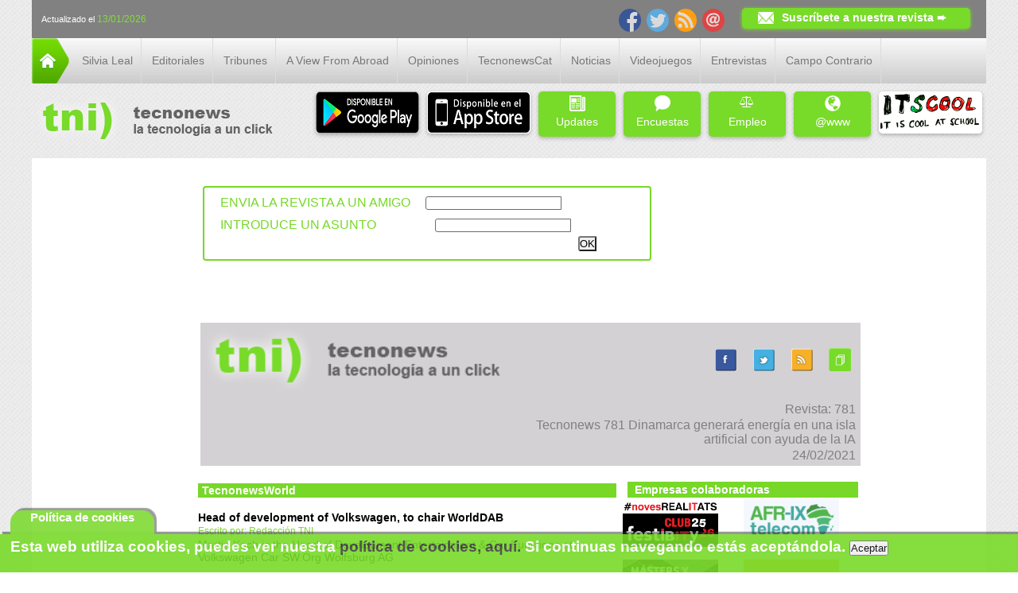

--- FILE ---
content_type: text/html; charset=utf-8; boundary=xYzZY
request_url: https://www.tecnonews.info/hemeroteca/tecnonews_781
body_size: 12666
content:
<!DOCTYPE html>
<html>
<head prefix="og: https://ogp.me/ns# fb: https://ogp.me/ns/fb# article: https://ogp.me/ns/article#" >

  <!-- Google Tag Manager
  <script>(function(w,d,s,l,i){w[l]=w[l]||[];w[l].push({'gtm.start':
  new Date().getTime(),event:'gtm.js'});var f=d.getElementsByTagName(s)[0],
  j=d.createElement(s),dl=l!='dataLayer'?'&l='+l:'';j.async=true;j.src=
  'https://www.googletagmanager.com/gtm.js?id='+i+dl;f.parentNode.insertBefore(j,f);
  })(window,document,'script','dataLayer','GTM-TF4QVHZ');</script>
End Google Tag Manager -->

<!-- Google tag (gtag.js) -->
<script async src="https://www.googletagmanager.com/gtag/js?id=AW-743784538"></script>
<script>
  window.dataLayer = window.dataLayer || [];
  function gtag(){dataLayer.push(arguments);}
  gtag('js', new Date());

  gtag('config', 'AW-743784538');
</script>


  
  <script src="/headers/zonas/1/publicidad.js?4"></script>
  <meta name="msvalidate.01" content="0A8762D13FB6ADBA86A40E77B51B85D0" />
	<meta name="verification" content="09280d49166686f80a9e8633c88b3d6e" />
	
	
	
    
    	<meta name="robots" content="index,follow"/>
    
    
    
    <meta property="og:site_name" content="Tecnonews"/>
    <meta property="fb:app_id" content="210834612384952"/>
    
    	  <meta name="description" content="Noticias y contenidos sobre las nuevas tecnologías. Informática, telemática y telecomunicaciones."/>  
    	
    
    
	
	
	
<meta name="google-site-verification" content="i_F7u-YupeczfhgFUzCn8PYAVRso5BFnuyHA0--hpmI" />

	
		
	
 	
	
	
	
	
	
	
				
				
				
				<title>Tecnonews 781 Dinamarca generará energía en una isla artificial con ayuda de la IA :: Sección Hemeroteca :: TECNONEWS</title>
				
			
	
<!--[if IE]>
	<script src="https://html5shiv.googlecode.com/svn/trunk/html5.js"></script>
<![endif]-->
<!--[if IE 8]>
	<script src="https://html5shiv.googlecode.com/svn/trunk/html5.js"></script>
<![endif]-->
<!--[if lt IE 9]>
 	<script src="https://ie7-js.googlecode.com/svn/version/2.1(beta4)/IE9.js"></script>
 	<script src="https://html5shiv.googlecode.com/svn/trunk/html5.js"></script>
 	<script src="https://ie7-js.googlecode.com/svn/version/2.1(beta4)/IE9.js"></script>
	<script src="https://css3-mediaqueries-js.googlecode.com/svn/trunk/css3-mediaqueries.js"></script>
	<script src="https://ie7-js.googlecode.com/svn/version/2.1(beta4)/IE9.js"></script>
<![endif]-->
  <link rel="stylesheet" href="/imgfiles/css/estilosFront.css?88">
	<link rel="stylesheet" href="https://maxcdn.bootstrapcdn.com/font-awesome/4.4.0/css/font-awesome.min.css">
	
	
	
	<script src="https://ajax.googleapis.com/ajax/libs/jquery/1.11.3/jquery.min.js"></script>
	<script src="https://cdn.jsdelivr.net/jquery.validation/1.14.0/jquery.validate.min.js"></script>


	<LINK REL="SHORTCUT ICON" HREF="/imgfiles/css/imagenes/tecnonewspetit.JPG">





<meta name="Generator" content="eBusiness Designer; version:3.7.0; build:11/11/2013">
<script type="text/javascript">
<!--
var onload_calls = "";
// -->
</script>

</head>

	

<body>


<!-- Google Tag Manager (noscript) 
<noscript><iframe src="https://www.googletagmanager.com/ns.html?id=GTM-TF4QVHZ"
height="0" width="0" style="display:none;visibility:hidden"></iframe></noscript>
 End Google Tag Manager (noscript) -->










	<div class="actualizado">
	

	
	
	
	

	 
	
	<p class="tecnomini">Actualizado el <span class="verde">13/01/2026</span></p>
	
	

	<div class="provaSocial">
		
		
		<div class="fcb">
			<a href="https://www.facebook.com/tecnonewsinfo" rel="nofollow" title="Facebook"><img src="/imgfiles/css/icons/fb_ico.png" width="28px" height="29px" ALT="icon Facebook"></a>
			<a href="https://twitter.com/tecnonewsinfo" rel="nofollow" title="Twitter"><img src="/imgfiles/css/icons/tw_ico.png" width="28px" height="29px" ALT="icon Twiiter"></a>
			
      
      
      
      
      
      
      
      
          
          
          
    			
    		  
    		  
  		  
      
      
          
          
          
    			
    		  
    		  
  		  
      
      
          
          
          
    			
    		  
    		  
  		  
      
      
      
        <a href="https://www.tecnonews.info/RSS/tecnonews.rss" rel="nofollow" title="Canal RSS"><img src="/imgfiles/css/icons/rss_ico.png" width="28px" height="29px" ALT="icon RSS"></a>
      
          
			<a href="mailto:tecnonews@tecnonews.info" rel="nofollow" title="Email"><img src="/imgfiles/css/icons/mail_ico.png" width="28px" height="29px" ALT="icon EMAIL"></a>
			
		</div>
		<div class="newsletter">
			
			<div class="letter">&nbsp;</div>
			<a href="https://www.tecnonews.info/alta/" class="suscribeteHeader" title="Suscríbete ya a nuestra revista"> 
				<!--<img src="/imgfiles/css/imagenes/suscribete.png"/>-->
				Suscríbete a nuestra revista &#10152;
			</a>
		</div>
		
	</div>

	
</div>
<header>

	<div class="menuContainer">
		<div class="clearFix"></div>
		<div class="menuall">
			<div class="portada">
				<a href="/" class="" id="aOpcion1" title="Acceso a Portada" alt="Acceso a Portada" onclick="pruebaMail();"><img src="/imgfiles/css/imagenes/icon_menu_home.png" alt="Portada" width="47" height="57"></a>
			</div>
			<div id="menuPrincipal">
				<div class="menuWeb">
					<ul class="ulMenuWeb">
						

						
						
							
							
								
							

	

			  				
										
									
							
							
							
							<li class="opcion1">
								<a href="https://www.tecnonews.info/silvia-leal/" class="opcion1" id="aOpcion1" title="Acceso a Silvia Leal" alt="Acceso a Silvia Leal">
								Silvia Leal</a>
							</li>

						
							
							
								
							

	

			  				
										
									
							
							
							
							<li class="opcion1">
								<a href="https://www.tecnonews.info/editoriales/" class="opcion1" id="aOpcion1" title="Acceso a Editoriales" alt="Acceso a Editoriales">
								Editoriales</a>
							</li>

						
							
							
								
							

	

			  				
										
									
							
							
							
							<li class="opcion1">
								<a href="https://www.tecnonews.info/tribunes/" class="opcion1" id="aOpcion1" title="Acceso a Tribunes" alt="Acceso a Tribunes">
								Tribunes</a>
							</li>

						
							
							
								
							

	

			  				
										
									
							
							
							
							<li class="opcion1">
								<a href="https://www.tecnonews.info/a-view-from-abroad/" class="opcion1" id="aOpcion1" title="Acceso a A View From Abroad" alt="Acceso a A View From Abroad">
								A View From Abroad</a>
							</li>

						
							
							
								
							

	

			  				
										
									
							
							
							
							<li class="opcion1">
								<a href="https://www.tecnonews.info/opiniones/" class="opcion1" id="aOpcion1" title="Acceso a Opiniones" alt="Acceso a Opiniones">
								Opiniones</a>
							</li>

						
							
							
								
							

	

			  				
										
									
							
							
							
							<li class="opcion1">
								<a href="https://www.tecnonews.info/tecnonewscat/" class="opcion1" id="aOpcion1" title="Acceso a TecnonewsCat" alt="Acceso a TecnonewsCat">
								TecnonewsCat</a>
							</li>

						
							
							
								
							

	

			  				
										
									
							
							
							
							<li class="opcion1">
								<a href="https://www.tecnonews.info/noticias/" class="opcion1" id="aOpcion1" title="Acceso a Noticias" alt="Acceso a Noticias">
								Noticias</a>
							</li>

						
							
							
								
							

	

			  				
										
									
							
							
							
							<li class="opcion1">
								<a href="https://www.tecnonews.info/videojuegos/" class="opcion1" id="aOpcion1" title="Acceso a Videojuegos" alt="Acceso a Videojuegos">
								Videojuegos</a>
							</li>

						
							
							
								
							

	

			  				
										
									
							
							
							
							<li class="opcion1">
								<a href="https://www.tecnonews.info/entrevistas/" class="opcion1" id="aOpcion1" title="Acceso a Entrevistas" alt="Acceso a Entrevistas">
								Entrevistas</a>
							</li>

						
							
							
								
							

	

			  				
										
									
							
							
							
							<li class="opcion1">
								<a href="https://www.tecnonews.info/campo-contrario/" class="opcion1" id="aOpcion1" title="Acceso a Campo Contrario" alt="Acceso a Campo Contrario">
								Campo Contrario</a>
							</li>

										
					</ul>
                               </div>
                         </div>
		</div>
  		
	</div>

	<div class="banner">
		<a class="divUpdates32" href='/' title="Foto Logo"> <img src="/files/9-1-logo/logo_tecnonews.png" WIDTH="303" HEIGHT="74"></a>
    
		 <!--[if lte IE 7]>
			<div class="extraButtons">
			<table>
				<tr>
				
				<td> 
					<a title="Updates Tecnonews" href="http://<ebd:out value="#[eBDRequest.Host]/"> 
						<div class="buttonex">
							<div class="home-wht">&nbsp;</div>
							<p>Revista</p>
						</div>
					</a>
				</td>
				<td> 
					<a title="Updates Tecnonews" href="/ebdml/672/<ebd:out value='$updates'/>"> 
						<div class="buttonex">
							<div class="newspaper">&nbsp;</div>
							<p>Updates</p>
						</div>
					</a>
				</td>
				<td>
					<a title="Seccion hemeroteca" href="/ebdml/672/<ebd:out value='$hemeroteca'/>">
						<div class="buttonex">
							<div class="items">&nbsp;</div>
							<p>Hemeroteca</p>
						</div>
					</a>
				</td>
				<td>
					<a title="Seccion @www" href="/ebdml/672/<ebd:out value='$www'/>">
						<div class="buttonex">
							<div class="globe">&nbsp;</div>
							<p>@www</p>
						</div>
					</a>
				</td>
				<td>
					<a title="Seccion Opina" href="/ebdml/672/<ebd:out value='$opina'/>">
						<div class="buttonex">
							<div class="comment">&nbsp;</div>
							<p>¡Opina!</p>
						</div>
					</a>
				</td>
				<td>
					<a title="Nuestra tienda online" href="/ebdml/672/<ebd:out value='$shop'/>">
						<div class="buttonex">
							<div class="shop">&nbsp;</div>
								&nbsp;<p>Shop</p>
						</div>
					</a>
				</td>
				
				<td>
					<a href="http://itscool.tecnonews.info/">
						<div class="itscool"> 
							<img src='/imgfiles/css/imagenes/itscool/itscool_logo_crop.png' WIDTH=180 HEIGHT=44/></div>
					</a>
				</td>	
			</tr>
			</table>
		</div>			
		<![endif]-->
		
		<!--[if gte IE 8]>
		
		<div class="extraButtons">
			<ebd:linkto var="updates" zoneid="1381" pageid="1326" FRIENDLY_URL="/updates-tecnonews" args="updates= Updates ::"/>
			<ebd:linkto var="www" zoneid="1" pageid="298" FRIENDLY_URL="/www" args="www=@WWW ::"/>
			<ebd:linkto var="opina" zoneid="1" pageid="493" FRIENDLY_URL="/Opina" args="opina= ¡OPINA! ::"/>
			<ebd:linkto var="shop" zoneid="1" pageid="691" FRIENDLY_URL="/Shop" args="shop=SHOP ::"/>
			<ebd:linkto var="hemeroteca" zoneid="1" pageid="928" FRIENDLY_URL="/Hemeroteca" args="hemeroteca=HEMEROTECA ::"/>
			
			<a title="Revista" href="http://<ebd:out value="#[eBDRequest.Host]/"/>"> 
				<div class="buttonex">
					<div class="home-wht">&nbsp;</div>
					<p>Revista</p>
				</div>
			</a>
			
			<a title="Updates Tecnonews" href="/ebdml/672/<ebd:out value='$updates'/>"> 
				<div class="buttonex">
					<div class="newspaper">&nbsp;</div>
					<p>Updates</p>
				</div>
			</a>
			<a title="Seccion hemeroteca" href="/ebdml/672/<ebd:out value='$hemeroteca'/>">
				<div class="buttonex">
					<div class="items">&nbsp;</div>
					<p>Hemeroteca</p>
				</div>
			</a>
			<a title="Seccion @www" href="/ebdml/672/<ebd:out value='$www'/>">
				<div class="buttonex">
					<div class="globe">&nbsp;</div>
					<p>@www</p>
				</div>
			</a>
			<a title="Seccion Opina" href="/ebdml/672/<ebd:out value='$opina'/>">
				<div class="buttonex">
					<div class="comment">&nbsp;</div>
					<p>¡Opina!</p>
				</div>
			</a>
			<a title="Nuestra tienda online" href="/ebdml/672/<ebd:out value='$shop'/>">
				<div class="buttonex">
					<div class="shop">&nbsp;</div>
					<p>Shop</p>
				</div>
			</a>
			
			<div class="itscool"> 
				<a href="http://itscool.tecnonews.info/"><img src='/imgfiles/css/imagenes/itscool/itscool_logo_crop.png' WIDTH=180 HEIGHT=44/></a> 
			</div>
		&nbsp;</div>
		<![endif]-->
		<!--[if !IE]> -->
		<div class="extraButtons">
			<!--<a href="http://repositorio.tecnonews.info"><img alt="heme" src="/imgfiles/css/imagenes/REPOSITORIO.png"/></a>-->
		
	    <a  href='https://play.google.com/store/apps/details?id=com.tecnonews' title="Play Store"><img src="/imgfiles/logoplaystore.png"></a>
	    
	  	<a  href='https://apps.apple.com/es/app/tecnonewsinfo/id1521639580' title="App Store"><img src="/imgfiles/logoappstore.png"></a>
			
			<a title="Updates Tecnonews" class="buttonex" href="https://www.tecnonews.info/updates-tecnonews/"> 
					<div class="newspaper">&nbsp;</div>
					Updates
			</a>
			<a title="Seccion Encuestas" class="buttonex" href="https://www.tecnonews.info/encuestas/">
					<div class="comment">&nbsp;</div>
					Encuestas
			</a>
			<a title="Bolsa de empleo" class="buttonex" href="https://www.tecnonews.info/empleo/"> 
					<div class="balanza"><i class="fa fa-balance-scale"></i></div>
					Empleo
			</a>	
			<a title="Seccion @www" class="buttonex" rel="nofollow" href="https://www.tecnonews.info/www/">
					<div class="globe">&nbsp;</div>
					@www
			</a>
			
			<div class="itscool"> 
				<a title="itscool" href="/itscoolRedirect"><img src='/imgfiles/css/imagenes/itscool/itscool_logo_crop.png' WIDTH=180 HEIGHT=44/></a>
				
				
			</div> 
		</div>
		<!-- <![endif]-->
		
		<div class="clearFix"></div>
	</div>
</header>

<script>
  
  
</script>




<div class="principalContent">
	
<div id="container_page_931" style="height:100%;">
<div id="content_page_931" style="padding:10px 10px 10px 10px;">
<div class="divHemeroteca7"><div id="container_section_933" style="width:100%;"
>
<div id="content_section_933" style="">




















































	
	
	
	
	
	
	
	
	
					
				
	
	
	

	
	
	
	

	
	
	
	
	
	
	
		
		
		
		
		
		
		
		
		
		
		
		
		
	
		







	
	

		

			

		
		
	
	



	
	

		

			

		
	
	



	
	

		

			

		
	
	



	
	

		

			

		
	
	



	
	

		

			

		
	
	



	
	

		

			

		
	
	



	
	

		

			

		
	
	



	
	

		

			

		
	
	






















		







	
	

		

			

		
		
	
	



	
	

		

			

		
	
	



	
	

		

			

		
	
	



	
	

		

			

		
	
	



	
	

		

			

		
	
	



	
	

		

			

		
	
	



	
	

		

			

		
	
	



	
	

		

			

		
	
	






















		
		
		
		

		
		
		
		
		
		
		
		
		
		
		
		

		
			
				
				
				
		
	
		
		
		
		
		
		
		
		
		
		
		
		
		
	
		







	
	

		

			

		
		
	
	



	
	

		

			

		
	
	



	
	

		

			

		
	
	



	
	

		

			

		
	
	



	
	

		

			

		
	
	



	
	

		

			

		
	
	



	
	

		

			

		
	
	



	
	

		

			

		
	
	



	
	

		

			

		
	
	



	
	

		

			

		
	
	



	
	

		

			

		
	
	






















		







	
	

		

			

		
		
	
	



	
	

		

			

		
	
	



	
	

		

			

		
	
	



	
	

		

			

		
	
	



	
	

		

			

		
	
	



	
	

		

			

		
	
	



	
	

		

			

		
	
	



	
	

		

			

		
	
	



	
	

		

			

		
	
	



	
	

		

			

		
	
	



	
	

		

			

		
	
	






















		
		
		
		

		
		
		
		
		
		
		
		
		
		
		
		

		
			
				
				
				
		
		
	


	
	
	
	
	
	
	
	
	
					
				
	
	
	

	
	
	
	

	
	
	
	
	
	
	
		
		
		
		
					
				
 			
		
		
		
		
		
		
		
		
		
	
		







	
	

		

			

		
		
	
	



	
	

		

			

		
	
	



	
	

		

			

		
	
	



	
	

		

			

		
	
	



	
	

		

			

		
	
	



	
	

		

			

		
	
	



	
	

		

			

		
	
	



	
	

		

			

		
	
	






















		







	
	

		

			

		
		
	
	



	
	

		

			

		
	
	



	
	

		

			

		
	
	



	
	

		

			

		
	
	



	
	

		

			

		
	
	



	
	

		

			

		
	
	



	
	

		

			

		
	
	



	
	

		

			

		
	
	






















		
		
		
		

		
		
		
		
		
		
		
		
		
		
		
		

		
			
				 

			
				
		
		
	


	
	
	
	
	
	
	
	
	
					
				
	
	
	

	
	
	
	

	
	
	
	
	
	
	
		
		
		
		
				
			
			
		
		
		
		
		
		
		
		
		
		
	
		







	
	

		

			

		
		
	
	



	
	

		

			

		
	
	



	
	

		

			

		
	
	



	
	

		

			

		
	
	



	
	

		

			

		
	
	



	
	

		

			

		
	
	



	
	

		

			

		
	
	



	
	

		

			

		
	
	



	
	

		

			

		
	
	



	
	

		

			

		
	
	



	
	

		

			

		
	
	






















		







	
	

		

			

		
		
	
	



	
	

		

			

		
	
	



	
	

		

			

		
	
	



	
	

		

			

		
	
	



	
	

		

			

		
	
	



	
	

		

			

		
	
	



	
	

		

			

		
	
	



	
	

		

			

		
	
	



	
	

		

			

		
	
	



	
	

		

			

		
	
	



	
	

		

			

		
	
	






















		
		
		
		

		
		
		
		
		
		
		
		
		
		
		
		

		
			
				 

			
				
		
		
	


	
	
	
	
	
	
	
	
	
					
				
	
	
	

	
	
	
	

	
	
	
	
	
	
	
		
		
		
		
				
			
			
		
		
		
		
		
		
		
		
		
		
	
		







	
	

		

			

		
		
	
	



	
	

		

			

		
	
	



	
	

		

			

		
	
	



	
	

		

			

		
	
	






















		







	
	

		

			

		
		
	
	



	
	

		

			

		
	
	



	
	

		

			

		
	
	



	
	

		

			

		
	
	






















		
		
		
		

		
		
		
		
		
		
		
		
		
		
		
		

		
			
				 

			
				
		
		
	


	
	
	
	
	
	
	
	
	
					
				
	
	
	

	
	
	
	

	
	
	
	
	
	
	
		
		
		
		
		
		
		
		
		
		
		
		
		
	
		







	
	

		

			

		
		
	
	



	
	

		

			

		
	
	



	
	

		

			

		
	
	



	
	

		

			

		
	
	



	
	

		

			

		
	
	



	
	

		

			

		
	
	



	
	

		

			

		
	
	






















		







	
	

		

			

		
		
	
	



	
	

		

			

		
	
	



	
	

		

			

		
	
	



	
	

		

			

		
	
	



	
	

		

			

		
	
	



	
	

		

			

		
	
	



	
	

		

			

		
	
	






















		
		
		
		

		
		
		
		
		
		
		
		
		
		
		
		

		
			
				
			
		 
		
		
		
	
	
		
		
		
		
		
		
		
		
		
		
		
		
		
	
		







	
	

		

			

		
		
	
	



	
	

		

			

		
	
	



	
	

		

			

		
	
	



	
	

		

			

		
	
	



	
	

		

			

		
	
	



	
	

		

			

		
	
	



	
	

		

			

		
	
	



	
	

		

			

		
	
	



	
	

		

			

		
	
	



	
	

		

			

		
	
	



	
	

		

			

		
	
	



	
	

		

			

		
	
	






















		







	
	

		

			

		
		
	
	



	
	

		

			

		
	
	



	
	

		

			

		
	
	



	
	

		

			

		
	
	



	
	

		

			

		
	
	



	
	

		

			

		
	
	



	
	

		

			

		
	
	



	
	

		

			

		
	
	



	
	

		

			

		
	
	



	
	

		

			

		
	
	



	
	

		

			

		
	
	



	
	

		

			

		
	
	






















		
		
		
		

		
		
		
		
		
		
		
		
		
		
		
		

		
			
				
			
		
				
		 
		
		
		
	
	
		
		
		
		
		
		
		
		
		
		
		
		
		
	
		







	
	

		

			

		
		
	
	



	
	

		

			

		
	
	



	
	

		

			

		
	
	



	
	

		

			

		
	
	



	
	

		

			

		
	
	



	
	

		

			

		
	
	



	
	

		

			

		
	
	






















		







	
	

		

			

		
		
	
	



	
	

		

			

		
	
	



	
	

		

			

		
	
	



	
	

		

			

		
	
	



	
	

		

			

		
	
	



	
	

		

			

		
	
	



	
	

		

			

		
	
	






















		
		
		
		

		
		
		
		
		
		
		
		
		
		
		
		

		
			
				
			
		 
		
		
		
	
	
		
		
		
		
		
		
		
		
		
		
		
		
		
	
		







	
	

		

			

		
		
	
	



	
	

		

			

		
	
	



	
	

		

			

		
	
	



	
	

		

			

		
	
	



	
	

		

			

		
	
	



	
	

		

			

		
	
	






















		







	
	

		

			

		
		
	
	



	
	

		

			

		
	
	



	
	

		

			

		
	
	



	
	

		

			

		
	
	



	
	

		

			

		
	
	



	
	

		

			

		
	
	






















		
		
		
		

		
		
		
		
		
		
		
		
		
		
		
		

		
			
				
			
		
				
		 
		
		
		
	
	
		
		
		
		
		
		
		
		
		
		
		
		
		
	
		







	
	

		

			

		
		
	
	



	
	

		

			

		
	
	



	
	

		

			

		
	
	



	
	

		

			

		
	
	



	
	

		

			

		
	
	



	
	

		

			

		
	
	



	
	

		

			

		
	
	






















		







	
	

		

			

		
		
	
	



	
	

		

			

		
	
	



	
	

		

			

		
	
	



	
	

		

			

		
	
	



	
	

		

			

		
	
	



	
	

		

			

		
	
	



	
	

		

			

		
	
	






















		
		
		
		

		
		
		
		
		
		
		
		
		
		
		
		

		
			
				
			
		 
		
		
		
	
	
		
		
		
		
		
		
		
		
		
		
		
		
		
	
		







	
	

		

			

		
		
	
	



	
	

		

			

		
	
	



	
	

		

			

		
	
	



	
	

		

			

		
	
	



	
	

		

			

		
	
	



	
	

		

			

		
	
	



	
	

		

			

		
	
	



	
	

		

			

		
	
	



	
	

		

			

		
	
	



	
	

		

			

		
	
	






















		







	
	

		

			

		
		
	
	



	
	

		

			

		
	
	



	
	

		

			

		
	
	



	
	

		

			

		
	
	



	
	

		

			

		
	
	



	
	

		

			

		
	
	



	
	

		

			

		
	
	



	
	

		

			

		
	
	



	
	

		

			

		
	
	



	
	

		

			

		
	
	






















		
		
		
		

		
		
		
		
		
		
		
		
		
		
		
		

		
			
				
			
		
				
		 
		
		
		
	
	
		
		
		
		
		
		
		
		
		
		
		
		
		
	
		







	
	

		

			

		
		
	
	



	
	

		

			

		
	
	



	
	

		

			

		
	
	



	
	

		

			

		
	
	



	
	

		

			

		
	
	



	
	

		

			

		
	
	



	
	

		

			

		
	
	



	
	

		

			

		
	
	



	
	

		

			

		
	
	



	
	

		

			

		
	
	






















		







	
	

		

			

		
		
	
	



	
	

		

			

		
	
	



	
	

		

			

		
	
	



	
	

		

			

		
	
	



	
	

		

			

		
	
	



	
	

		

			

		
	
	



	
	

		

			

		
	
	



	
	

		

			

		
	
	



	
	

		

			

		
	
	



	
	

		

			

		
	
	






















		
		
		
		

		
		
		
		
		
		
		
		
		
		
		
		

		
			
				
			
		 
		
		
		
	
	
		
		
		
		
		
		
		
		
		
		
		
		
		
	
		







	
	

		

			

		
		
	
	



	
	

		

			

		
	
	



	
	

		

			

		
	
	



	
	

		

			

		
	
	



	
	

		

			

		
	
	



	
	

		

			

		
	
	



	
	

		

			

		
	
	



	
	

		

			

		
	
	



	
	

		

			

		
	
	



	
	

		

			

		
	
	



	
	

		

			

		
	
	



	
	

		

			

		
	
	



	
	

		

			

		
	
	






















		







	
	

		

			

		
		
	
	



	
	

		

			

		
	
	



	
	

		

			

		
	
	



	
	

		

			

		
	
	



	
	

		

			

		
	
	



	
	

		

			

		
	
	



	
	

		

			

		
	
	



	
	

		

			

		
	
	



	
	

		

			

		
	
	



	
	

		

			

		
	
	



	
	

		

			

		
	
	



	
	

		

			

		
	
	



	
	

		

			

		
	
	






















		
		
		
		

		
		
		
		
		
		
		
		
		
		
		
		

		
			
				
			
		
				
		 
		
		
		
	
	
		
		
		
		
		
		
		
		
		
		
		
		
		
	
		







	
	

		

			

		
		
	
	



	
	

		

			

		
	
	



	
	

		

			

		
	
	



	
	

		

			

		
	
	



	
	

		

			

		
	
	



	
	

		

			

		
	
	



	
	

		

			

		
	
	



	
	

		

			

		
	
	



	
	

		

			

		
	
	



	
	

		

			

		
	
	






















		







	
	

		

			

		
		
	
	



	
	

		

			

		
	
	



	
	

		

			

		
	
	



	
	

		

			

		
	
	



	
	

		

			

		
	
	



	
	

		

			

		
	
	



	
	

		

			

		
	
	



	
	

		

			

		
	
	



	
	

		

			

		
	
	



	
	

		

			

		
	
	






















		
		
		
		

		
		
		
		
		
		
		
		
		
		
		
		

		
			
				
			
		 
		
		
		
	
	
		
		
		
		
		
		
		
		
		
		
		
		
		
	
		







	
	

		

			

		
		
	
	



	
	

		

			

		
	
	



	
	

		

			

		
	
	



	
	

		

			

		
	
	



	
	

		

			

		
	
	



	
	

		

			

		
	
	



	
	

		

			

		
	
	



	
	

		

			

		
	
	



	
	

		

			

		
	
	



	
	

		

			

		
	
	



	
	

		

			

		
	
	






















		







	
	

		

			

		
		
	
	



	
	

		

			

		
	
	



	
	

		

			

		
	
	



	
	

		

			

		
	
	



	
	

		

			

		
	
	



	
	

		

			

		
	
	



	
	

		

			

		
	
	



	
	

		

			

		
	
	



	
	

		

			

		
	
	



	
	

		

			

		
	
	



	
	

		

			

		
	
	






















		
		
		
		

		
		
		
		
		
		
		
		
		
		
		
		

		
			
				
			
		
				
		 
		
		
		
	
	
		
		
		
		
		
		
		
		
		
		
		
		
		
	
		







	
	

		

			

		
		
	
	



	
	

		

			

		
	
	



	
	

		

			

		
	
	



	
	

		

			

		
	
	



	
	

		

			

		
	
	



	
	

		

			

		
	
	






















		







	
	

		

			

		
		
	
	



	
	

		

			

		
	
	



	
	

		

			

		
	
	



	
	

		

			

		
	
	



	
	

		

			

		
	
	



	
	

		

			

		
	
	






















		
		
		
		

		
		
		
		
		
		
		
		
		
		
		
		

		
			
				
			
		 
		
		
		
	
	
		
		
		
		
		
		
		
		
		
		
		
		
		
	
		







	
	

		

			

		
		
	
	



	
	

		

			

		
	
	



	
	

		

			

		
	
	



	
	

		

			

		
	
	



	
	

		

			

		
	
	



	
	

		

			

		
	
	



	
	

		

			

		
	
	



	
	

		

			

		
	
	



	
	

		

			

		
	
	



	
	

		

			

		
	
	



	
	

		

			

		
	
	






















		







	
	

		

			

		
		
	
	



	
	

		

			

		
	
	



	
	

		

			

		
	
	



	
	

		

			

		
	
	



	
	

		

			

		
	
	



	
	

		

			

		
	
	



	
	

		

			

		
	
	



	
	

		

			

		
	
	



	
	

		

			

		
	
	



	
	

		

			

		
	
	



	
	

		

			

		
	
	






















		
		
		
		

		
		
		
		
		
		
		
		
		
		
		
		

		
			
				
			
		
				
		 
		
		
		
	
	
		
		
		
		
		
		
		
		
		
		
		
		
		
	
		







	
	

		

			

		
		
	
	



	
	

		

			

		
	
	



	
	

		

			

		
	
	



	
	

		

			

		
	
	



	
	

		

			

		
	
	



	
	

		

			

		
	
	



	
	

		

			

		
	
	



	
	

		

			

		
	
	



	
	

		

			

		
	
	






















		







	
	

		

			

		
		
	
	



	
	

		

			

		
	
	



	
	

		

			

		
	
	



	
	

		

			

		
	
	



	
	

		

			

		
	
	



	
	

		

			

		
	
	



	
	

		

			

		
	
	



	
	

		

			

		
	
	



	
	

		

			

		
	
	






















		
		
		
		

		
		
		
		
		
		
		
		
		
		
		
		

		
			
				
			
		 
		
		
		
	
	
		
		
		
		
		
		
		
		
		
		
		
		
		
	
		







	
	

		

			

		
		
	
	



	
	

		

			

		
	
	



	
	

		

			

		
	
	



	
	

		

			

		
	
	



	
	

		

			

		
	
	



	
	

		

			

		
	
	



	
	

		

			

		
	
	



	
	

		

			

		
	
	



	
	

		

			

		
	
	



	
	

		

			

		
	
	






















		







	
	

		

			

		
		
	
	



	
	

		

			

		
	
	



	
	

		

			

		
	
	



	
	

		

			

		
	
	



	
	

		

			

		
	
	



	
	

		

			

		
	
	



	
	

		

			

		
	
	



	
	

		

			

		
	
	



	
	

		

			

		
	
	



	
	

		

			

		
	
	






















		
		
		
		

		
		
		
		
		
		
		
		
		
		
		
		

		
			
				
			
		
				
		 
		
		
		
	
	
		
		
		
		
		
		
		
		
		
		
		
		
		
	
		







	
	

		

			

		
		
	
	



	
	

		

			

		
	
	



	
	

		

			

		
	
	



	
	

		

			

		
	
	



	
	

		

			

		
	
	



	
	

		

			

		
	
	



	
	

		

			

		
	
	



	
	

		

			

		
	
	



	
	

		

			

		
	
	



	
	

		

			

		
	
	



	
	

		

			

		
	
	



	
	

		

			

		
	
	






















		







	
	

		

			

		
		
	
	



	
	

		

			

		
	
	



	
	

		

			

		
	
	



	
	

		

			

		
	
	



	
	

		

			

		
	
	



	
	

		

			

		
	
	



	
	

		

			

		
	
	



	
	

		

			

		
	
	



	
	

		

			

		
	
	



	
	

		

			

		
	
	



	
	

		

			

		
	
	



	
	

		

			

		
	
	






















		
		
		
		

		
		
		
		
		
		
		
		
		
		
		
		

		
			
				
			
		 
		
		
		
	
	
		
		
		
		
		
		
		
		
		
		
		
		
		
	
		







	
	

		

			

		
		
	
	



	
	

		

			

		
	
	



	
	

		

			

		
	
	



	
	

		

			

		
	
	



	
	

		

			

		
	
	



	
	

		

			

		
	
	



	
	

		

			

		
	
	



	
	

		

			

		
	
	



	
	

		

			

		
	
	



	
	

		

			

		
	
	



	
	

		

			

		
	
	



	
	

		

			

		
	
	






















		







	
	

		

			

		
		
	
	



	
	

		

			

		
	
	



	
	

		

			

		
	
	



	
	

		

			

		
	
	



	
	

		

			

		
	
	



	
	

		

			

		
	
	



	
	

		

			

		
	
	



	
	

		

			

		
	
	



	
	

		

			

		
	
	



	
	

		

			

		
	
	



	
	

		

			

		
	
	



	
	

		

			

		
	
	






















		
		
		
		

		
		
		
		
		
		
		
		
		
		
		
		

		
			
				
			
		
				
		 
		
		
		
	
	
		
		
		
		
		
		
		
		
		
		
		
		
		
	
		







	
	

		

			

		
		
	
	



	
	

		

			

		
	
	



	
	

		

			

		
	
	



	
	

		

			

		
	
	



	
	

		

			

		
	
	



	
	

		

			

		
	
	



	
	

		

			

		
	
	



	
	

		

			

		
	
	



	
	

		

			

		
	
	



	
	

		

			

		
	
	



	
	

		

			

		
	
	






















		







	
	

		

			

		
		
	
	



	
	

		

			

		
	
	



	
	

		

			

		
	
	



	
	

		

			

		
	
	



	
	

		

			

		
	
	



	
	

		

			

		
	
	



	
	

		

			

		
	
	



	
	

		

			

		
	
	



	
	

		

			

		
	
	



	
	

		

			

		
	
	



	
	

		

			

		
	
	






















		
		
		
		

		
		
		
		
		
		
		
		
		
		
		
		

		
			
				
			
		 
		
		
		
	
	
		
		
		
		
		
		
		
		
		
		
		
		
		
	
		







	
	

		

			

		
		
	
	



	
	

		

			

		
	
	



	
	

		

			

		
	
	



	
	

		

			

		
	
	



	
	

		

			

		
	
	



	
	

		

			

		
	
	






















		







	
	

		

			

		
		
	
	



	
	

		

			

		
	
	



	
	

		

			

		
	
	



	
	

		

			

		
	
	



	
	

		

			

		
	
	



	
	

		

			

		
	
	






















		
		
		
		

		
		
		
		
		
		
		
		
		
		
		
		

		
			
				
			
		
				
		 
		
		
		
	
	
		
		
		
		
		
		
		
		
		
		
		
		
		
	
		







	
	

		

			

		
		
	
	



	
	

		

			

		
	
	



	
	

		

			

		
	
	



	
	

		

			

		
	
	



	
	

		

			

		
	
	



	
	

		

			

		
	
	



	
	

		

			

		
	
	



	
	

		

			

		
	
	



	
	

		

			

		
	
	



	
	

		

			

		
	
	






















		







	
	

		

			

		
		
	
	



	
	

		

			

		
	
	



	
	

		

			

		
	
	



	
	

		

			

		
	
	



	
	

		

			

		
	
	



	
	

		

			

		
	
	



	
	

		

			

		
	
	



	
	

		

			

		
	
	



	
	

		

			

		
	
	



	
	

		

			

		
	
	






















		
		
		
		

		
		
		
		
		
		
		
		
		
		
		
		

		
			
				
			
		 
		
		
		
	
	
		
		
		
		
		
		
		
		
		
		
		
		
		
	
		







	
	

		

			

		
		
	
	



	
	

		

			

		
	
	



	
	

		

			

		
	
	



	
	

		

			

		
	
	



	
	

		

			

		
	
	



	
	

		

			

		
	
	



	
	

		

			

		
	
	



	
	

		

			

		
	
	



	
	

		

			

		
	
	



	
	

		

			

		
	
	



	
	

		

			

		
	
	



	
	

		

			

		
	
	






















		







	
	

		

			

		
		
	
	



	
	

		

			

		
	
	



	
	

		

			

		
	
	



	
	

		

			

		
	
	



	
	

		

			

		
	
	



	
	

		

			

		
	
	



	
	

		

			

		
	
	



	
	

		

			

		
	
	



	
	

		

			

		
	
	



	
	

		

			

		
	
	



	
	

		

			

		
	
	



	
	

		

			

		
	
	






















		
		
		
		

		
		
		
		
		
		
		
		
		
		
		
		

		
			
				
			
		
				
		 
		
		
		
	
	
		
		
		
		
		
		
		
		
		
		
		
		
		
	
		







	
	

		

			

		
		
	
	



	
	

		

			

		
	
	



	
	

		

			

		
	
	



	
	

		

			

		
	
	



	
	

		

			

		
	
	



	
	

		

			

		
	
	



	
	

		

			

		
	
	






















		







	
	

		

			

		
		
	
	



	
	

		

			

		
	
	



	
	

		

			

		
	
	



	
	

		

			

		
	
	



	
	

		

			

		
	
	



	
	

		

			

		
	
	



	
	

		

			

		
	
	






















		
		
		
		

		
		
		
		
		
		
		
		
		
		
		
		

		
			
				
			
		 
		
		
		
	
	
		
		
		
		
		
		
		
		
		
		
		
		
		
	
		







	
	

		

			

		
		
	
	



	
	

		

			

		
	
	



	
	

		

			

		
	
	



	
	

		

			

		
	
	



	
	

		

			

		
	
	



	
	

		

			

		
	
	



	
	

		

			

		
	
	



	
	

		

			

		
	
	






















		







	
	

		

			

		
		
	
	



	
	

		

			

		
	
	



	
	

		

			

		
	
	



	
	

		

			

		
	
	



	
	

		

			

		
	
	



	
	

		

			

		
	
	



	
	

		

			

		
	
	



	
	

		

			

		
	
	






















		
		
		
		

		
		
		
		
		
		
		
		
		
		
		
		

		
			
				
			
		
				
		 
		
		
		
	
	
		
		
		
		
		
		
		
		
		
		
		
		
		
	
		







	
	

		

			

		
		
	
	



	
	

		

			

		
	
	



	
	

		

			

		
	
	



	
	

		

			

		
	
	



	
	

		

			

		
	
	



	
	

		

			

		
	
	



	
	

		

			

		
	
	






















		







	
	

		

			

		
		
	
	



	
	

		

			

		
	
	



	
	

		

			

		
	
	



	
	

		

			

		
	
	



	
	

		

			

		
	
	



	
	

		

			

		
	
	



	
	

		

			

		
	
	






















		
		
		
		

		
		
		
		
		
		
		
		
		
		
		
		

		
			
				
			
		 
		
		
		
	
	
		
		
		
		
		
		
		
		
		
		
		
		
		
	
		







	
	

		

			

		
		
	
	



	
	

		

			

		
	
	



	
	

		

			

		
	
	



	
	

		

			

		
	
	



	
	

		

			

		
	
	






















		







	
	

		

			

		
		
	
	



	
	

		

			

		
	
	



	
	

		

			

		
	
	



	
	

		

			

		
	
	



	
	

		

			

		
	
	






















		
		
		
		

		
		
		
		
		
		
		
		
		
		
		
		

		
			
				
			
		
				
		 
		
		
		
	
		
	
			
	
 
	

		
	
	
		
	
		
		
		 
		
		
		
			
		
		
		 
	
		
		
		 
		
		
		
			
		
		
			
		
		 
	
		
		
		 
		
		
		
			
		
		
		 
	
		
		
		 
		
		
		
			
		
		
			
		
		 
	
	
	
				
	
				
	<div class="divHemeroteca8">
		
			
							
			 
			
			
		
			
							
			 
			
			
		
			
							
			 
			
			
		
			
							
			 
			
			
		
			
							
			 
			
			
		
			
							
			 
			
			
		
			
							
			 
			
			
		
			
							
			 
			
			
		
			
							
			 
			
			
		
			
							
			 
			
			
		
			
							
			 
			
			
		
			
							
			 
			
			
		
			
							
			 
			
			
		
			
							
			 
			
			
		
			
							
			 
			
			
		
		
		

			

			
		
			

			

				


			





	



<div class="divHemeroteca9">	

	<div class="divHemeroteca10">
	
	
<div class="divHemeroteca12">

<form method="post" action="">
<span class="divHemeroteca13 ">ENVIA LA REVISTA A UN AMIGO   </span>
<span class="divHemeroteca14"><input class="styleRevista31" type="text" id="email"   name="email" placehoder="Title"/></span>
<div class='divHemeroteca15'></div>
<span class="divHemeroteca16 ">INTRODUCE UN ASUNTO  </span>
<span class="divHemeroteca17"><input class="divHemeroteca18" type="asunto" id="asunto" name="asunto" placehoder="Asunto"/></span>

<div class="divHemeroteca19"><input type="submit" name="submit" id="submit" value="OK"/></div>
<div class='divHemeroteca20'></div>
</form>

</div>
</div>


</div>

	

<div class="divHemeroteca21"></div>

<div class="divHemeroteca22"><br>
				
				<table class='styleRevista26'>
				<tr>
					<td colspan='3' class='styleRevista27'><br>
				
				<table class='styleRevista32'>
								<tr>
									<td><img  src='https://www.tecnonews.info/imgfiles/css/imagenes/logotecnonews.png' WIDTH=375 HEIGHT=90/></td>
									<td class='styleRevista33'>
										<a href='https://www.facebook.com/tecnonewsinfo' title='Facebook'><img
			 src='/imgfiles/css/imagenes/icon_facebook.png' 
			width='28px' height='29px' class='styleRevista34' ALT='icon 
			Facebook'></a>
										<a href='https://twitter.com/tecnonewsinfo' title='Twitter'><img
			 src='/imgfiles/css/imagenes/icon_twiiter.png' 
			width='28px' height='29px' class='styleRevista34' ALT='icon 
			Twiiter'></a>
										<a href='https://www.tecnonews.info/RSS/tecnonews.rss' title='Canal RSS'><img
			 src='/imgfiles/css/imagenes/icon_rss.png' 
			width='28px' height='29px' class='styleRevista34' ALT='icon RSS'></a>


										<a href='https://www.tecnonews.info/hemeroteca/' title='Hemeroteca'><img
			 src='/imgfiles/css/imagenes/hemerotecaa.png' 
			width='28px' height='29px' class='styleRevista34' ALT='icon hemeroteca'></a>									
									</td>
								</tr>
							
				
						
						<tr rowspan='2'>
							
							
							
							<td class='styleRevista35'></td>							
							<td>
								<table>
									<tr>
									<td colspan='2' class='styleRevista36'> Revista: 781 </td>
									</tr>
									<tr>
									<td colspan='2' class='styleRevista36'> Tecnonews 781 Dinamarca generará energía en una isla artificial con ayuda de la IA </td>				
									</tr>
									<tr> 
									<td colspan='2' class='styleRevista36'> 24/02/2021 </td>
									</tr>	
								</table>

							<td>
			 
						</tr> 					
									
					</table>
</td>
				</tr>
				<tr class='styleRevista28'>
					<td><br>
			<table>
				<tr class='styleRevista'>
					
					<td colspan='5' class='styleRevista2'>
						<a title='TecnonewsWorld' class='styleRevista3' href='https://www.tecnonews.info/tecnonewsworld/'> TecnonewsWorld</a>
					</td> 
				</tr>

				<tr>
					<td class='styleRevista4'></td>
				</tr>
			</table>			
	
		<table class='styleRevista5'>	
			<tr></tr>
			<tr> 
	
				
					
					<table class='styleRevista18'>
						<tr>					
							<td colspain='2' class='styleRevista14'>
								<a title='Head of development of Volkswagen, to chair WorldDAB' class='styleRevista9' href='https://www.tecnonews.info/tecnonewsworld/head_of_development_of_volkswagen_to_chair_worlddab'>Head of development of Volkswagen, to chair WorldDAB</a>
							</td>
						</tr>
						<tr>
							<td colspain='2' class='autor' class='styleRevista10'>Escrito por: Redacción TNI </td> 
						</tr>					
						<tr>
							<td colspain='2' class='entradilla' class='styleRevista11'>Martin Koch is the Head of Development Entertainment & Car Functions at Volkswagen Car SW.Org Wolfsburg AG</td> 
						</tr>									
					</table>					
					<table> 					
						<tr>
							<td class='styleRevista12'> </td> 
						</tr>				
					</table>				

				
				
					
					<table class='styleRevista18'>
						<tr>					
							<td colspain='2' class='styleRevista14'>
								<a title='Where does Jeff Bezos rank among the world?s top 100 CEOs?' class='styleRevista9' href='https://www.tecnonews.info/tecnonewsworld/where_does_jeff_bezos_rank_among_the_world?s_top_100_ceos'>Where does Jeff Bezos rank among the world?s top 100 CEOs?</a>
							</td>
						</tr>
						<tr>
							<td colspain='2' class='autor' class='styleRevista10'>Escrito por: Agencias Externas</td> 
						</tr>					
						<tr>
							<td colspain='2' class='entradilla' class='styleRevista11'>Jeff Bezos ranks 2nd among world?s most famous CEOs according to Brand Finance?s Brand Guardianship Index 2021.</td> 
						</tr>									
					</table>					
					<table> 					
						<tr>
							<td class='styleRevista12'> </td> 
						</tr>				
					</table>				

				
			<table>
				<tr class='styleRevista'>
					
					<td colspan='5' class='styleRevista2'>
						<a title='Entrevistas' class='styleRevista3' href='https://www.tecnonews.info/entrevistas/'> Entrevistas</a>
					</td> 
				</tr>

				<tr>
					<td class='styleRevista4'></td>
				</tr>
			</table>			
	
		<table class='styleRevista5'>	
			<tr></tr>
			<tr> 
					
				  	<table class='styleRevista15'>
						<tr>
							<td rowspan='3' colspan='1' class='styleRevista16' ><img src='https://www.tecnonews.info/files/6-75-fotoCalculada/Josep%20Jover.jpg' WIDTH=75 HEIGHT=85></td>
							<td colspain='2' class='styleRevista17'>
								<a title='El Derecho de Acceso a la Información Pública' class='styleRevista9' href='https://www.tecnonews.info/entrevistas/sintoniza_europa_el_derecho_de_acceso_a_la_informacion_publica'>El Derecho de Acceso a la Información Pública</a>
							</td>	
						</tr>
						<tr>
							<td colspain='2' class='autor' class='styleRevista10'>Escrito por: JOSEP JOVER I PADRO</td>
						</tr>					
						<tr>
							<td colspain='2' class='entradilla' class='styleRevista11'>La ley española no reconocía como un derecho fundamental el acceso a la información pública.</td>					
						</tr>				
						</table>
						<table> 
							<tr>
								<td class='styleRevista12'> </td> 
							</tr>				
						</table>					
				
			<table>
				<tr class='styleRevista'>
					
					<td colspan='5' class='styleRevista2'>
						<a title='Opiniones' class='styleRevista3' href='https://www.tecnonews.info/opiniones/'> Opiniones</a>
					</td> 
				</tr>

				<tr>
					<td class='styleRevista4'></td>
				</tr>
			</table>			
	
		<table class='styleRevista5'>	
			<tr></tr>
			<tr> 
					
				  	<table class='styleRevista15'>
						<tr>
							<td rowspan='3' colspan='1' class='styleRevista16' ><img src='https://www.tecnonews.info/files/6-13038-fotoCalculadaAutor/Captura%20de%20pantalla%202021-02-22%20a%20las%2017.46.38.png' WIDTH=75 HEIGHT=85></td>
							<td colspain='2' class='styleRevista17'>
								<a title='Por qué las empresas deberían invertir en una fuerza laboral remota' class='styleRevista9' href='https://www.tecnonews.info/opiniones/por_que_las_empresas_deberian_invertir_en_una_fuerza_laboral_remota'>Por qué las empresas deberían invertir en una fuerza laboral remota</a>
							</td>	
						</tr>
						<tr>
							<td colspain='2' class='autor' class='styleRevista10'>Escrito por: Esther Guals</td>
						</tr>					
						<tr>
							<td colspain='2' class='entradilla' class='styleRevista11'>Las empresas que han implantado una estrategia cloud para sus comunicaciones continúan su día a día con normalidad ante cualquier situación imprevista</td>					
						</tr>				
						</table>
						<table> 
							<tr>
								<td class='styleRevista12'> </td> 
							</tr>				
						</table>					
				
			<table>
				<tr class='styleRevista'>
					
					<td colspan='5' class='styleRevista2'>
						<a title='Editoriales' class='styleRevista3' href='https://www.tecnonews.info/editoriales/'> Editoriales</a>
					</td> 
				</tr>

				<tr>
					<td class='styleRevista4'></td>
				</tr>
			</table>			
	
		<table class='styleRevista5'>	
			<tr></tr>
			<tr> 
					
				  	<table class='styleRevista15'>
						<tr>
							<td rowspan='3' colspan='1' class='styleRevista16' ><img src='https://www.tecnonews.info/files/6-12610-fotoCalculadaAutor/IA.jpg' WIDTH=75 HEIGHT=85></td>
							<td colspain='2' class='styleRevista17'>
								<a title='Los imperios mediáticos ganan' class='styleRevista9' href='https://www.tecnonews.info/editoriales/los_imperios_mediaticos_ganan'>Los imperios mediáticos ganan</a>
							</td>	
						</tr>
						<tr>
							<td colspain='2' class='autor' class='styleRevista10'>Escrito por: tecnonews </td>
						</tr>					
						<tr>
							<td colspain='2' class='entradilla' class='styleRevista11'>Facebook da marcha atrás en Australia y pagará un canon por compartir noticias</td>					
						</tr>				
						</table>
						<table> 
							<tr>
								<td class='styleRevista12'> </td> 
							</tr>				
						</table>					
				
			<table>
				<tr class='styleRevista'>
					
					<td colspan='5' class='styleRevista2'>
						<a title='Noticias' class='styleRevista3' href='https://www.tecnonews.info/noticias/'> Noticias</a>
					</td> 
				</tr>

				<tr>
					<td class='styleRevista4'></td>
				</tr>
			</table>			
	
		<table class='styleRevista5'>	
			<tr></tr>
			<tr> 
	
					<td>					
						<table class='styleRevista13'>
							<tr>					
								<td colspain='2' class='styleRevista14'>
									<a title='Instagram endurece su postura contra el odio' class='styleRevista9' href='https://www.tecnonews.info/noticias/instagram_endurece_su_postura_contra_el_odio'>Instagram endurece su postura contra el odio</a>
								</td>
							</tr>
							<tr>
								<td colspain='2' class='autor' class='styleRevista10'>Escrito por: Redacción TNI </td> 
							</tr>					
							<tr>
								<td colspain='2' class='entradilla' class='styleRevista11'>La red social Instagram cambia su política para usuarios y será más dura con los mensjaes de odio</td> 
							</tr>									
						</table>					
						<table> 					
							<tr>
								<td class='styleRevista12'> </td> 
							</tr>				
						</table>				
					</td>
				
					<td>					
						<table class='styleRevista13'>
							<tr>					
								<td colspain='2' class='styleRevista14'>
									<a title='Dinamarca generará energía en una isla artificial con ayuda de la IA' class='styleRevista9' href='https://www.tecnonews.info/noticias/dinamarca_generara_energia_en_una_isla_artificial_con_ayuda_de_la_ia'>Dinamarca generará energía en una isla artificial con ayuda de la IA</a>
								</td>
							</tr>
							<tr>
								<td colspain='2' class='autor' class='styleRevista10'>Escrito por: Guillem Alsina</td> 
							</tr>					
							<tr>
								<td colspain='2' class='entradilla' class='styleRevista11'>El proyecto se basa en los fuertes vientos del Mar del Norte, y gestionará varios campos de aerogeneradores.</td> 
							</tr>									
						</table>					
						<table> 					
							<tr>
								<td class='styleRevista12'> </td> 
							</tr>				
						</table>				
					</td>
				
				</tr>
				<tr>
			
					<td>					
						<table class='styleRevista13'>
							<tr>					
								<td colspain='2' class='styleRevista14'>
									<a title='Nissan crea una furgoneta con despacho extensible' class='styleRevista9' href='https://www.tecnonews.info/noticias/nissan_crea_una_furgoneta_con_despacho_extensible'>Nissan crea una furgoneta con despacho extensible</a>
								</td>
							</tr>
							<tr>
								<td colspain='2' class='autor' class='styleRevista10'>Escrito por: Guillem Alsina</td> 
							</tr>					
							<tr>
								<td colspain='2' class='entradilla' class='styleRevista11'>Pensada para nómadas digitales que teletrabajan, es sólo un prototipo que no entrará en producción.</td> 
							</tr>									
						</table>					
						<table> 					
							<tr>
								<td class='styleRevista12'> </td> 
							</tr>				
						</table>				
					</td>
				
					<td>					
						<table class='styleRevista13'>
							<tr>					
								<td colspain='2' class='styleRevista14'>
									<a title='Cómo cerrar ventas con grandes empresas' class='styleRevista9' href='https://www.tecnonews.info/noticias/como_cerrar_ventas_con_grandes_empresas'>Cómo cerrar ventas con grandes empresas</a>
								</td>
							</tr>
							<tr>
								<td colspain='2' class='autor' class='styleRevista10'>Escrito por: Vanessa Rodriguez</td> 
							</tr>					
							<tr>
								<td colspain='2' class='entradilla' class='styleRevista11'>Desde Efficy explica cómo evitar que el 65% de los comerciales sean percibidos por los compradores de grandes empresas como regulares o malos</td> 
							</tr>									
						</table>					
						<table> 					
							<tr>
								<td class='styleRevista12'> </td> 
							</tr>				
						</table>				
					</td>
				
				</tr>
				<tr>
			
					<td>					
						<table class='styleRevista13'>
							<tr>					
								<td colspain='2' class='styleRevista14'>
									<a title='2021 traerá nuevos players para el turismo' class='styleRevista9' href='https://www.tecnonews.info/noticias/2021_traera_nuevos_players_para_el_turismo'>2021 traerá nuevos players para el turismo</a>
								</td>
							</tr>
							<tr>
								<td colspain='2' class='autor' class='styleRevista10'>Escrito por: Vanessa Rodriguez</td> 
							</tr>					
							<tr>
								<td colspain='2' class='entradilla' class='styleRevista11'>CESAE Business & Tourism School señala que la industria hotelera prevé oportunidades para fusiones y operaciones de compra-venta </td> 
							</tr>									
						</table>					
						<table> 					
							<tr>
								<td class='styleRevista12'> </td> 
							</tr>				
						</table>				
					</td>
				
					<td>					
						<table class='styleRevista13'>
							<tr>					
								<td colspain='2' class='styleRevista14'>
									<a title='Libros inspiradores para lanzarse a emprender en tiempos de incertidumbre' class='styleRevista9' href='https://www.tecnonews.info/noticias/libros_inspiradores_para_lanzarse_a_emprender_en_tiempos_de_incertidum'>Libros inspiradores para lanzarse a emprender en tiempos de incertidumbre</a>
								</td>
							</tr>
							<tr>
								<td colspain='2' class='autor' class='styleRevista10'>Escrito por: Vanessa Rodriguez</td> 
							</tr>					
							<tr>
								<td colspain='2' class='entradilla' class='styleRevista11'>SumaCRM by Efficy señala ser emprendedor es una profesión que necesita de emoción, energía e inspiración constante para lograr objetivos</td> 
							</tr>									
						</table>					
						<table> 					
							<tr>
								<td class='styleRevista12'> </td> 
							</tr>				
						</table>				
					</td>
				
				</tr>
				<tr>
			
					<td>					
						<table class='styleRevista13'>
							<tr>					
								<td colspain='2' class='styleRevista14'>
									<a title='Todos los sectores industriales representados en QA&TEST Safety & Security' class='styleRevista9' href='https://www.tecnonews.info/noticias/todos_los_sectores_industriales_representados_en_qa&test_safety_&'>Todos los sectores industriales representados en QA&TEST Safety & Security</a>
								</td>
							</tr>
							<tr>
								<td colspain='2' class='autor' class='styleRevista10'>Escrito por: Redacción TNI </td> 
							</tr>					
							<tr>
								<td colspain='2' class='entradilla' class='styleRevista11'>En el ámbito de la seguridad, tan importante hoy en día, se están desarrollando numerosas iniciativas a nivel sectorial</td> 
							</tr>									
						</table>					
						<table> 					
							<tr>
								<td class='styleRevista12'> </td> 
							</tr>				
						</table>				
					</td>
				
					<td>					
						<table class='styleRevista13'>
							<tr>					
								<td colspain='2' class='styleRevista14'>
									<a title='La resiliencia digital marca un ritmo de crecimiento del 20% al mercado cloud' class='styleRevista9' href='https://www.tecnonews.info/noticias/la_resiliencia_digital_marca_un_ritmo_de_crecimiento_del_20_al_mercado'>La resiliencia digital marca un ritmo de crecimiento del 20% al mercado cloud</a>
								</td>
							</tr>
							<tr>
								<td colspain='2' class='autor' class='styleRevista10'>Escrito por: Africa Orenga</td> 
							</tr>					
							<tr>
								<td colspain='2' class='entradilla' class='styleRevista11'>Informe "Convierta sus datos en un activo diferencial a través del cloud" desarrollado por IDC para Evolutio y Oracle</td> 
							</tr>									
						</table>					
						<table> 					
							<tr>
								<td class='styleRevista12'> </td> 
							</tr>				
						</table>				
					</td>
				
				</tr>
				<tr>
			
					<td>					
						<table class='styleRevista13'>
							<tr>					
								<td colspain='2' class='styleRevista14'>
									<a title='Comunica, un nuevo operador que democratiza las soluciones de comunicación' class='styleRevista9' href='https://www.tecnonews.info/noticias/comunica_un_nuevo_operador_que_democratiza_las_soluciones_de_comunicac'>Comunica, un nuevo operador que democratiza las soluciones de comunicación</a>
								</td>
							</tr>
							<tr>
								<td colspain='2' class='autor' class='styleRevista10'>Escrito por: Vanessa Rodriguez</td> 
							</tr>					
							<tr>
								<td colspain='2' class='entradilla' class='styleRevista11'>Comunica nace con una financiación de 250.000 euros y un expertise acumulado de más de 100 años

</td> 
							</tr>									
						</table>					
						<table> 					
							<tr>
								<td class='styleRevista12'> </td> 
							</tr>				
						</table>				
					</td>
				
					<td>					
						<table class='styleRevista13'>
							<tr>					
								<td colspain='2' class='styleRevista14'>
									<a title='La Universidad de Granada acelera su red con tecnología de Cisco' class='styleRevista9' href='https://www.tecnonews.info/noticias/la_universidad_de_granada_acelera_su_red_con_tecnologia_de_cisco'>La Universidad de Granada acelera su red con tecnología de Cisco</a>
								</td>
							</tr>
							<tr>
								<td colspain='2' class='autor' class='styleRevista10'>Escrito por: Agencias Externas</td> 
							</tr>					
							<tr>
								<td colspain='2' class='entradilla' class='styleRevista11'>El Campus de Melilla es pionero en alcanzar 100 Gbps sobre la red de fibra óptica RedIRIS-NOVA 100, multiplicando por 10 su capacidad.</td> 
							</tr>									
						</table>					
						<table> 					
							<tr>
								<td class='styleRevista12'> </td> 
							</tr>				
						</table>				
					</td>
				
				</tr>
				<tr>
			
					<td>					
						<table class='styleRevista13'>
							<tr>					
								<td colspain='2' class='styleRevista14'>
									<a title='Nuevo sistema para gestionar infraestructuras subterráneas' class='styleRevista9' href='https://www.tecnonews.info/noticias/nuevo_sistema_para_gestionar_infraestructuras_subterraneas'>Nuevo sistema para gestionar infraestructuras subterráneas</a>
								</td>
							</tr>
							<tr>
								<td colspain='2' class='autor' class='styleRevista10'>Escrito por: Agencias Externas</td> 
							</tr>					
							<tr>
								<td colspain='2' class='entradilla' class='styleRevista11'>Investigadores del CIMITEC de la UAB y de Chatu Tech desarrollan sistema de detección de canalizaciones que reduce el tiempo y los costes de una obra</td> 
							</tr>									
						</table>					
						<table> 					
							<tr>
								<td class='styleRevista12'> </td> 
							</tr>				
						</table>				
					</td>
				
					<td>					
						<table class='styleRevista13'>
							<tr>					
								<td colspain='2' class='styleRevista14'>
									<a title='Los perfiles IT, de los que más cuesta cubrir en España' class='styleRevista9' href='https://www.tecnonews.info/noticias/los_perfiles_it_de_los_que_mas_cuesta_cubrir_en_españa'>Los perfiles IT, de los que más cuesta cubrir en España</a>
								</td>
							</tr>
							<tr>
								<td colspain='2' class='autor' class='styleRevista10'>Escrito por: Agencias Externas</td> 
							</tr>					
							<tr>
								<td colspain='2' class='entradilla' class='styleRevista11'>Los perfiles IT más deficitarios son informáticos/as, programadores/as, diseñadores/as, desarrolladores/as, o técnicos de comunicaciones.</td> 
							</tr>									
						</table>					
						<table> 					
							<tr>
								<td class='styleRevista12'> </td> 
							</tr>				
						</table>				
					</td>
				
				</tr>
				<tr>
			
					<td>					
						<table class='styleRevista13'>
							<tr>					
								<td colspain='2' class='styleRevista14'>
									<a title='Las marcas de móviles más responsables social y medioambientalmente' class='styleRevista9' href='https://www.tecnonews.info/noticias/las_marcas_de_moviles_mas_responsables_social_y_medioambientalmente'>Las marcas de móviles más responsables social y medioambientalmente</a>
								</td>
							</tr>
							<tr>
								<td colspain='2' class='autor' class='styleRevista10'>Escrito por: Agencias Externas</td> 
							</tr>					
							<tr>
								<td colspain='2' class='entradilla' class='styleRevista11'>Desde Back Market han analizado las marcas de telefonía móvil más responsables del mercado y, también, las que no lo son tanto.</td> 
							</tr>									
						</table>					
						<table> 					
							<tr>
								<td class='styleRevista12'> </td> 
							</tr>				
						</table>				
					</td>
				
					<td>					
						<table class='styleRevista13'>
							<tr>					
								<td colspain='2' class='styleRevista14'>
									<a title='App para realizar donaciones conjuntas a familias vulnerables por coronavirus' class='styleRevista9' href='https://www.tecnonews.info/noticias/la_fintech_bnc10_promueve_su_app_para_realizar_donaciones_conjuntas_a'>App para realizar donaciones conjuntas a familias vulnerables por coronavirus</a>
								</td>
							</tr>
							<tr>
								<td colspain='2' class='autor' class='styleRevista10'>Escrito por: Vanessa Rodriguez</td> 
							</tr>					
							<tr>
								<td colspain='2' class='entradilla' class='styleRevista11'>La situación económica actual de muchas familias pende de un hilo</td> 
							</tr>									
						</table>					
						<table> 					
							<tr>
								<td class='styleRevista12'> </td> 
							</tr>				
						</table>				
					</td>
				
				</tr>
				<tr>
			
					<td>					
						<table class='styleRevista13'>
							<tr>					
								<td colspain='2' class='styleRevista14'>
									<a title='Una tecnología para agilizar tiempos y reducir costes en centros de salud ' class='styleRevista9' href='https://www.tecnonews.info/noticias/una_tecnologia_para_agilizar_tiempos_y_reducir_costes_en_los_mostrador'>Una tecnología para agilizar tiempos y reducir costes en centros de salud </a>
								</td>
							</tr>
							<tr>
								<td colspain='2' class='autor' class='styleRevista10'>Escrito por: Vanessa Rodriguez</td> 
							</tr>					
							<tr>
								<td colspain='2' class='entradilla' class='styleRevista11'>La digitalización de los centros de salud ¿supervivencia o excelencia?</td> 
							</tr>									
						</table>					
						<table> 					
							<tr>
								<td class='styleRevista12'> </td> 
							</tr>				
						</table>				
					</td>
				
					<td>					
						<table class='styleRevista13'>
							<tr>					
								<td colspain='2' class='styleRevista14'>
									<a title='El mercado de la ciberseguridad supondrá más de 1.324 millones de euros' class='styleRevista9' href='https://www.tecnonews.info/noticias/el_mercado_de_la_ciberseguridad_en_españa_supondra_mas_de_1_324_millon'>El mercado de la ciberseguridad supondrá más de 1.324 millones de euros</a>
								</td>
							</tr>
							<tr>
								<td colspain='2' class='autor' class='styleRevista10'>Escrito por: Africa Orenga</td> 
							</tr>					
							<tr>
								<td colspain='2' class='entradilla' class='styleRevista11'>La confianza digital se ha convertido en el primer punto del orden día de los próximos 5 años en las empresas españolas</td> 
							</tr>									
						</table>					
						<table> 					
							<tr>
								<td class='styleRevista12'> </td> 
							</tr>				
						</table>				
					</td>
				
				</tr>
				<tr>
			
					<td>					
						<table class='styleRevista13'>
							<tr>					
								<td colspain='2' class='styleRevista14'>
									<a title='Un minuto a la semana para aprenderlo todo sobre email marketing' class='styleRevista9' href='https://www.tecnonews.info/noticias/un_minuto_a_la_semana_para_aprenderlo_todo_sobre_email_marketing'>Un minuto a la semana para aprenderlo todo sobre email marketing</a>
								</td>
							</tr>
							<tr>
								<td colspain='2' class='autor' class='styleRevista10'>Escrito por: Vanessa Rodriguez</td> 
							</tr>					
							<tr>
								<td colspain='2' class='entradilla' class='styleRevista11'>Acrelia lanza el canal 'Un minuto de email marketing', con cápsulas semanales de sesenta segundos para mejorar competencias en campañas de correo electrónico</td> 
							</tr>									
						</table>					
						<table> 					
							<tr>
								<td class='styleRevista12'> </td> 
							</tr>				
						</table>				
					</td>
				
					<td>					
						<table class='styleRevista13'>
							<tr>					
								<td colspain='2' class='styleRevista14'>
									<a title='La guerra entre Facebook y Australia' class='styleRevista9' href='https://www.tecnonews.info/noticias/la_guerra_entre_facebook_y_australia'>La guerra entre Facebook y Australia</a>
								</td>
							</tr>
							<tr>
								<td colspain='2' class='autor' class='styleRevista10'>Escrito por: Redacción TNI </td> 
							</tr>					
							<tr>
								<td colspain='2' class='entradilla' class='styleRevista11'>Facebook prohíbe todas las noticias elaboradas por medios de comunicación como respuesta al gobierno australiano </td> 
							</tr>									
						</table>					
						<table> 					
							<tr>
								<td class='styleRevista12'> </td> 
							</tr>				
						</table>				
					</td>
				
				</tr>
				<tr>
			
					<td>					
						<table class='styleRevista13'>
							<tr>					
								<td colspain='2' class='styleRevista14'>
									<a title='Romper la brecha de género, un compromiso del sector TIC' class='styleRevista9' href='https://www.tecnonews.info/noticias/romper_la_brecha_de_genero_un_compromiso_del_sector_tic'>Romper la brecha de género, un compromiso del sector TIC</a>
								</td>
							</tr>
							<tr>
								<td colspain='2' class='autor' class='styleRevista10'>Escrito por: Redacción TNI </td> 
							</tr>					
							<tr>
								<td colspain='2' class='entradilla' class='styleRevista11'>Si no llega un porcentaje de CV comparable, es más difícil que la posición pueda terminar ocupándola una mujer</td> 
							</tr>									
						</table>					
						<table> 					
							<tr>
								<td class='styleRevista12'> </td> 
							</tr>				
						</table>				
					</td>
				
					<td>					
						<table class='styleRevista13'>
							<tr>					
								<td colspain='2' class='styleRevista14'>
									<a title='La estabilización de la afiliación y la brecha de los 300.000 empleos' class='styleRevista9' href='https://www.tecnonews.info/noticias/la_estabilizacion_de_la_afiliacion_y_la_brecha_de_los_300_000_empleos'>La estabilización de la afiliación y la brecha de los 300.000 empleos</a>
								</td>
							</tr>
							<tr>
								<td colspain='2' class='autor' class='styleRevista10'>Escrito por: Agencias Externas</td> 
							</tr>					
							<tr>
								<td colspain='2' class='entradilla' class='styleRevista11'>Las afiliaciones a la Seguridad Social han vuelto a sus dinámicas habituales, aunque esto no significa que todos los problemas estén resueltos.</td> 
							</tr>									
						</table>					
						<table> 					
							<tr>
								<td class='styleRevista12'> </td> 
							</tr>				
						</table>				
					</td>
				
				</tr>
				<tr>
			
					<td>					
						<table class='styleRevista13'>
							<tr>					
								<td colspain='2' class='styleRevista14'>
									<a title='Volkswagen estudia en China el coche volador' class='styleRevista9' href='https://www.tecnonews.info/noticias/volkswagen_estudia_en_china_el_coche_volador'>Volkswagen estudia en China el coche volador</a>
								</td>
							</tr>
							<tr>
								<td colspain='2' class='autor' class='styleRevista10'>Escrito por: Guillem Alsina</td> 
							</tr>					
							<tr>
								<td colspain='2' class='entradilla' class='styleRevista11'>El vehículo personal de transporte aéreo todavía tardará. Vemos sus pros y contras.</td> 
							</tr>									
						</table>					
						<table> 					
							<tr>
								<td class='styleRevista12'> </td> 
							</tr>				
						</table>				
					</td>
				
					<td>					
						<table class='styleRevista13'>
							<tr>					
								<td colspain='2' class='styleRevista14'>
									<a title='Novedades del 19 de febrero 2021 de INCIBE' class='styleRevista9' href='https://www.tecnonews.info/noticias/novedades_del_19_de_febrero_2021_de_incibe'>Novedades del 19 de febrero 2021 de INCIBE</a>
								</td>
							</tr>
							<tr>
								<td colspain='2' class='autor' class='styleRevista10'>Escrito por: Redacción TNI </td> 
							</tr>					
							<tr>
								<td colspain='2' class='entradilla' class='styleRevista11'>INCIBE centra sus esfuerzos en la prestación de servicios públicos de prevención, concienciación, detección y respuesta ante incidentes de seguridad</td> 
							</tr>									
						</table>					
						<table> 					
							<tr>
								<td class='styleRevista12'> </td> 
							</tr>				
						</table>				
					</td>
				
				</tr>
				<tr>
			
					<td>					
						<table class='styleRevista13'>
							<tr>					
								<td colspain='2' class='styleRevista14'>
									<a title='Twitter quiere que pagues por el algoritmo' class='styleRevista9' href='https://www.tecnonews.info/noticias/twitter_quiere_que_pagues_por_el_algoritmo'>Twitter quiere que pagues por el algoritmo</a>
								</td>
							</tr>
							<tr>
								<td colspain='2' class='autor' class='styleRevista10'>Escrito por: Redacción TNI </td> 
							</tr>					
							<tr>
								<td colspain='2' class='entradilla' class='styleRevista11'>El CEO de la plataforma social Jack Dorsey plantea la posibilidad de comprar algoritmos de recomendación para redes sociales</td> 
							</tr>									
						</table>					
						<table> 					
							<tr>
								<td class='styleRevista12'> </td> 
							</tr>				
						</table>				
					</td>
				
					<td>					
						<table class='styleRevista13'>
							<tr>					
								<td colspain='2' class='styleRevista14'>
									<a title='Surfeando la ola del Bitcoin' class='styleRevista9' href='https://www.tecnonews.info/noticias/surfeando_la_ola_del_bitcoin'>Surfeando la ola del Bitcoin</a>
								</td>
							</tr>
							<tr>
								<td colspain='2' class='autor' class='styleRevista10'>Escrito por: Agencias Externas</td> 
							</tr>					
							<tr>
								<td colspain='2' class='entradilla' class='styleRevista11'>Bitcoin Evolution es una plataforma de trading que te permitirá introducirte en este lucrativo mundo de una forma cómoda.</td> 
							</tr>									
						</table>					
						<table> 					
							<tr>
								<td class='styleRevista12'> </td> 
							</tr>				
						</table>				
					</td>
				
				</tr>
				<tr>
			
			</tr>
			</table>	
		 			
		<table class='styleRevista22'>
			<tr>										
				<td colspan='2' class='styleRevista23'> Instituciones colaboradoras</td>	 
			</tr>
			<tr class='styleRevista24'></tr>
		</table>
											
				<span class='styleRevista25'>							 
					<a href='https://www.associaciotic.cat/'><img src='https://www.tecnonews.info/files/960-23-imagenNewsletter/Logo Associacio TIC de Catalunya-400x265.jpg' WIDTH=100 HEIGHT=50></a>
				</span>												
													
				<span class='styleRevista25'>							 
					<a href='https://www.clusteraudiovisual.cat'><img src='https://www.tecnonews.info/files/960-17-imagenNewsletter/logos_cluster_audiovisual copiar.jpg' WIDTH=100 HEIGHT=50></a>
				</span>												
													
				<span class='styleRevista25'>							 
					<a href='https://www.coetic.org'><img src='https://www.tecnonews.info/files/960-7-imagenNewsletter/logoCoetic240x120.jpg' WIDTH=100 HEIGHT=50></a>
				</span>												
													
				<span class='styleRevista25'>							 
					<a href='https://telecos.cat'><img src='https://www.tecnonews.info/files/960-2-imagenNewsletter/Teleoslogoxtecnonews (1).jpg' WIDTH=100 HEIGHT=50></a>
				</span>												
													
				<span class='styleRevista25'>							 
					<a href='https://www.ati.es'><img src='https://www.tecnonews.info/files/960-6-imagenNewsletter/Atinewsletterjuliol2013.JPG' WIDTH=100 HEIGHT=50></a>
				</span>												
													
				<span class='styleRevista25'>							 
					<a href='https://www.smartcityexpo.com/visit/passes-and-prices/?utm_source=display&utm_medium=multiplier&utm_campaign=mediapartner'><img src='https://www.tecnonews.info/files/960-22-imagenNewsletter/Captura de pantalla 2023-02-10 a las 12.16.15.png' WIDTH=100 HEIGHT=50></a>
				</span>												
													
				<span class='styleRevista25'>							 
					<a href='https://www.bxcat.cat/'><img src='https://www.tecnonews.info/files/960-24-imagenNewsletter/Captura de pantalla 2023-02-21 a las 10.27.08.png' WIDTH=100 HEIGHT=50></a>
				</span>												
													
				<span class='styleRevista25'>							 
					<a href='https://www.idigital.cat/'><img src='https://www.tecnonews.info/files/960-20-imagenNewsletter/SmartCatalonia.jpg' WIDTH=100 HEIGHT=50></a>
				</span>												
													
				<span class='styleRevista25'>							 
					<a href='https://feceminte.cat'><img src='https://www.tecnonews.info/files/960-18-imagenNewsletter/LogoFeceminte.jpg' WIDTH=100 HEIGHT=50></a>
				</span>												
													
				<span class='styleRevista25'>							 
					<a href='https://www.enginyeriainformatica.cat'><img src='https://www.tecnonews.info/files/960-8-imagenNewsletter/Captura de pantalla 2025-05-09 a las 14.57.05.png' WIDTH=100 HEIGHT=50></a>
				</span>												
													
				<span class='styleRevista25'>							 
					<a href='https://ctecno.cat'><img src='https://www.tecnonews.info/files/960-19-imagenNewsletter/Captura de pantalla 2023-03-16 a las 21.47.28.png' WIDTH=100 HEIGHT=50></a>
				</span>												
													
				<span class='styleRevista25'>							 
					<a href='https://www.ametic.es'><img src='https://www.tecnonews.info/files/960-3-imagenNewsletter/AMETIC JPEG 120x 60.jpg' WIDTH=100 HEIGHT=50></a>
				</span>												
													
				<span class='styleRevista25'>							 
					<a href='http://www.foment.com'><img src='https://www.tecnonews.info/files/960-15-imagenNewsletter/Captura de pantalla 2024-01-09 a las 11.24.53.png' WIDTH=100 HEIGHT=50></a>
				</span>												
													
				<span class='styleRevista25'>							 
					<a href='https://www.aseitec.org'><img src='https://www.tecnonews.info/files/960-12-imagenNewsletter/aseitec 120 x 60.jpg' WIDTH=100 HEIGHT=50></a>
				</span>												
													
				<span class='styleRevista25'>							 
					<a href='https://www.secartys.org'><img src='https://www.tecnonews.info/files/960-4-imagenNewsletter/Captura de pantalla 2022-11-10 a las 11.49.40.png' WIDTH=100 HEIGHT=50></a>
				</span>												
			</td>
					<td class='styleRevista20'></td>

					<td class='styleRevista29'><br>			
		<table class='styleRevista19'>
			<tr>
				<td class='styleRevista20'></td>					
				<td colspan='2' class='styleRevista21'>Empresas colaboradoras</td>	
			</tr>							
		</table>
				
		<table class='espacioColaboradores'>
			<tr>
	
				<td>							
					<a href='https://festibity.com/'><img src='https://www.tecnonews.info/files/62-99-nlE/Tecnonews Club 25_26.jpg' WIDTH=120 HEIGHT=60></a>
				</td>
			
				<td>							
					<a href='http://www.afr-ix.com/'><img src='https://www.tecnonews.info/files/62-93-nlE/Captura de pantalla 2020-12-15 a las 17.20.36.png' WIDTH=120 HEIGHT=60></a>
				</td>
						
				</tr>	
				<tr>
			
				<td>							
					<a href='https://bit.ly/3fihjIw'><img src='https://www.tecnonews.info/files/62-59-nlE/B-TIC-120x60.gif' WIDTH=120 HEIGHT=60></a>
				</td>
			
				<td>							
					<a href='https://parlem.com/empreses/grans-empreses/'><img src='https://www.tecnonews.info/files/62-85-nlE/Captura de pantalla 2020-11-20 a las 18.56.55.png' WIDTH=120 HEIGHT=60></a>
				</td>
						
				</tr>	
				<tr>
				
			</tr>		
		</table>	
					
			</table>				
		</td> 
				</tr>
				
				<tr class='styleRevista30'>			
				</tr>				
				</table>
				</div>


</div>
</div>
</div>  






</div>
</div>


	<div class="clearFix"></div>
</div>




<footer>
	<div class="footercol">
		<div class="linkHeader">
			<p>SECCIONES</p>
		</div>
		<ul class="footer">
			<li class="footer"><a title="Hemeroteca" href="https://www.tecnonews.info/hemeroteca/" class="footer">· Hemeroteca</a></li>
			<img src="/imgfiles/css/imagenes/sep_footer.jpg" width="190px" height="2px" ALT="sep"/>
			
			
				
				
					
				
				
				
				
				
				    <li class="footer"><a href="https://www.tecnonews.info/silvia-leal/" class="footer" title="silvia-leal">· Silvia Leal</a></li>    
				  
				
				<img src="/imgfiles/css/imagenes/sep_footer.jpg" width="190px" height="2px" ALT="sep"/>
			
				
				
					
				
				
				
				
				
				    <li class="footer"><a href="https://www.tecnonews.info/editoriales/" class="footer" title="editoriales">· Editoriales</a></li>    
				  
				
				<img src="/imgfiles/css/imagenes/sep_footer.jpg" width="190px" height="2px" ALT="sep"/>
			
				
				
					
				
				
				
				
				
				    <li class="footer"><a href="https://www.tecnonews.info/tribunes/" class="footer" title="tribunes">· Tribunes</a></li>    
				  
				
				<img src="/imgfiles/css/imagenes/sep_footer.jpg" width="190px" height="2px" ALT="sep"/>
			
				
				
					
				
				
				
				
				
				    <li class="footer"><a href="https://www.tecnonews.info/a-view-from-abroad/" class="footer" title="a-view-from-abroad">· A View From Abroad</a></li>    
				  
				
				<img src="/imgfiles/css/imagenes/sep_footer.jpg" width="190px" height="2px" ALT="sep"/>
			
				
				
					
				
				
				
				
				
				    <li class="footer"><a href="https://www.tecnonews.info/opiniones/" class="footer" title="opiniones">· Opiniones</a></li>    
				  
				
				<img src="/imgfiles/css/imagenes/sep_footer.jpg" width="190px" height="2px" ALT="sep"/>
			
				
				
					
				
				
				
				
				
				  <li class="footer"><a rel="nofollow" title="tecnonewscat" href="https://www.tecnonews.info/tecnonewscat/" class="footer">· TecnonewsCat</a></li>
				  
				
				
				<img src="/imgfiles/css/imagenes/sep_footer.jpg" width="190px" height="2px" ALT="sep"/>
			
				
				
					
				
				
				
				
				
				    <li class="footer"><a href="https://www.tecnonews.info/noticias/" class="footer" title="noticias">· Noticias</a></li>    
				  
				
				<img src="/imgfiles/css/imagenes/sep_footer.jpg" width="190px" height="2px" ALT="sep"/>
			
				
				
					
				
				
				
				
				
				    <li class="footer"><a href="https://www.tecnonews.info/area-empresas/" class="footer" title="area-empresas">· Area empresas</a></li>    
				  
				
				<img src="/imgfiles/css/imagenes/sep_footer.jpg" width="190px" height="2px" ALT="sep"/>
			
				
				
					
				
				
				
				
				
				    <li class="footer"><a href="https://www.tecnonews.info/videojuegos/" class="footer" title="videojuegos">· Videojuegos</a></li>    
				  
				
				<img src="/imgfiles/css/imagenes/sep_footer.jpg" width="190px" height="2px" ALT="sep"/>
			
				
				
					
				
				
				
				
				
				    <li class="footer"><a href="https://www.tecnonews.info/entrevistas/" class="footer" title="entrevistas">· Entrevistas</a></li>    
				  
				
				<img src="/imgfiles/css/imagenes/sep_footer.jpg" width="190px" height="2px" ALT="sep"/>
			
				
				
					
				
				
				
				
				
				    <li class="footer"><a href="https://www.tecnonews.info/dos-minutos/" class="footer" title="dos-minutos">· Dos minutos</a></li>    
				  
				
				<img src="/imgfiles/css/imagenes/sep_footer.jpg" width="190px" height="2px" ALT="sep"/>
			
				
				
					
				
				
				
				
				
				    <li class="footer"><a href="https://www.tecnonews.info/campo-contrario/" class="footer" title="campo-contrario">· Campo Contrario</a></li>    
				  
				
				<img src="/imgfiles/css/imagenes/sep_footer.jpg" width="190px" height="2px" ALT="sep"/>
			
				
				
					
				
				
				
				
				
				    <li class="footer"><a href="https://www.tecnonews.info/articulistas/" class="footer" title="articulistas">· Articulistas</a></li>    
				  
				
				<img src="/imgfiles/css/imagenes/sep_footer.jpg" width="190px" height="2px" ALT="sep"/>
			
				
				
					
				
				
				
				
				
				    <li class="footer"><a href="https://www.tecnonews.info/guia-profesionales/" class="footer" title="guia-profesionales">· Guia Profesionales</a></li>    
				  
				
				<img src="/imgfiles/css/imagenes/sep_footer.jpg" width="190px" height="2px" ALT="sep"/>
			
				
				
					
				
				
				
				
				
				  <li class="footer"><a rel="nofollow" title="tecnonewsworld" href="https://www.tecnonews.info/tecnonewsworld/" class="footer">· TecnonewsWorld</a></li>
				  
				
				
				<img src="/imgfiles/css/imagenes/sep_footer.jpg" width="190px" height="2px" ALT="sep"/>
			
				
				
					
				
				
				
				
				
				    <li class="footer"><a href="https://www.tecnonews.info/cursos/" class="footer" title="cursos">· Cursos</a></li>    
				  
				
				<img src="/imgfiles/css/imagenes/sep_footer.jpg" width="190px" height="2px" ALT="sep"/>
				
		</ul>
		<div class="clearFix"></div>
	</div>
	<div class="footercol">
		<div class="linkHeader">
			<p>INFORMACIONES</p>
		</div>
		<ul class="footer">
			
			
			<li class="footer"><a title="Contacta" href="https://www.tecnonews.info/contacta/" rel="nofollow" class="footer">· Contacta</a></li>
			<img src="/imgfiles/css/imagenes/sep_footer.jpg" width="190px" height="2px" class="divZona" ALT="sep"/>
			<li class="footer"><a title="Aviso legal" href="https://www.tecnonews.info/aviso-legal/" rel="nofollow" class="footer">· Aviso legal</a></li>
			<img src="/imgfiles/css/imagenes/sep_footer.jpg" width="190px" height="2px" class="divZona" ALT="sep"/>
			<li class="footer"><a title="Privacidad" href="https://www.tecnonews.info/privacidad/" rel="nofollow" class="footer">· Privacidad</a></li>
			<img src="/imgfiles/css/imagenes/sep_footer.jpg" width="190px" height="2px" class="divZona" ALT="sep"/>
			<li class="footer"><a title="Quien somos" href="https://www.tecnonews.info/quien-somos/" class="footer">· Quién somos</a></li>
			<img src="/imgfiles/css/imagenes/sep_footer.jpg" width="190px" height="2px" class="divZona" ALT="sep"/>
			<li class="footer"><a title="Sitemapweb" href="https://www.tecnonews.info/sitemapweb/" class="footer">· Sitemap</a></li>
			<img src="/imgfiles/css/imagenes/sep_footer.jpg" width="190px" height="2px" class="divZona" ALT="sep"/>
			<li class="footer"><a title="Sitemapweb" href="https://www.tecnonews.info/politica-de-cookies/" class="footer">· Política de Cookies</a></li>
		</ul>
		<div class="clearFix"></div>
		
		
		
		<br>
		  <div class="linkHeader">
  			<p>NOTICIAS DE ...</p>
  		</div>
  		<ul class="footer">
  		
  		  
  		  <li class="footer"><a title="&gsf.nombreLink" href="https://www.tecnonews.info/noticias-de/6" class="footer">· Noticias de Deep Web</a></li>
  			<img src="/imgfiles/css/imagenes/sep_footer.jpg" width="190px" height="2px" class="divZona" ALT="sep"/>
  		
  		  
  		  <li class="footer"><a title="&gsf.nombreLink" href="https://www.tecnonews.info/noticias-de/5" class="footer">· Noticias de DAB</a></li>
  			<img src="/imgfiles/css/imagenes/sep_footer.jpg" width="190px" height="2px" class="divZona" ALT="sep"/>
  		
  		</ul>
		
		
		
	</div>
	<div class="footercol">
		<div class="linkHeader">
			<p>CONÉCTESE</p>
		</div>
		<div class="social">
		<div class="fcb">
			<a href="https://www.facebook.com/tecnonewsinfo" rel="nofollow" title="Facebook"><img src="/imgfiles/css/icons/fb_ico.png" width="28px" height="29px" ALT="icon Facebook"></a>
			<a href="https://twitter.com/tecnonewsinfo" rel="nofollow" title="Twitter"><img src="/imgfiles/css/icons/tw_ico.png" width="28px" height="29px" ALT="icon Twiiter"></a>
			<a href="https://www.tecnonews.info/RSS/tecnonews.rss" rel="nofollow" title="Canal RSS"><img src="/imgfiles/css/icons/rss_ico.png" width="28px" height="29px" ALT="icon RSS"></a>
			<a href="mailto:tecnonews@tecnonews.info" rel="nofollow" title="Email"><img src="/imgfiles/css/icons/mail_ico.png" width="28px" height="29px" ALT="icon EMAIL"></a>
		</div>
		</div>
		<p class="divZona2">Tecnonews.  © 2015</p>

		<div class="divZona3">
		<a href="/quien-somos/" style="text-decoration:underline;">
			<p class="divZona4">
				Las notícias del sector de las Nuevas Tecnologías (NNTT), telecomunicaciones, informática y emprendedores las encontarás en Tecnonews.info
			</p>
		</a><br>
			<p class="buttonex" class="divZona5" style="width:80%;">
				<a class="divZona6" title="Iframe" class="divZona6" href="/iframe/">Incluye las noticias de tecnonews en tu web. Mantén informado a tus clientes.</a>	
			</p>
		</div>
		<div class="clearFix"></div>
	</div>

	<div class="footercol">
		<div class="footeranuncio">
			<p>¿Quieres anunciarte en tecnonews?</p>
		</div>
		<div class="allinfo">
			<div class="iconfooter">
				<img src="/imgfiles/css/imagenes/icon_footer_tel.png" width="28px" height="29px" ALT="icon telefono"/>
			</div>
			<div class="infofooter">
				<p>Llama al teléfono <span class="verde">► 93 459 18 69</span></p>
			</div>
			<div class="clearFix"></div>
		</div>
		<div class="allinfo">
			<div class="iconfooter">
			
				<img src="/imgfiles/css/imagenes/icon_footer_mail.png" width="28px" height="29px" ALT="icon mail"/>
			</div>
			<div class="infofooter">
				<p class="divZona7">o envia un email <span class="verde"><a title="Envia un mail" href="mailto:tecnonews@tecnonews.info" class="green">► clique aqui</a></span></p>
			</div>
			<div class="clearFix"></div>
		</div>
		<div class="clearFix"></div>



		<div class="buscador">
			
			
			<form method="POST" action="/contenidos/" name="">
				<input type="hidden" value="Buscador TNI" name="buscador_6843_6498">
				<div class="inputSearch" id="XCampo_0_6843">
					<input type="text" value="Buscador TNI" name="simple" maxlength="" tabindex="1">
				</div>
				<div class="buttonSearch" id="Button_0_6843">
					<input type="IMAGE" src="/imgfiles/css/imagenes/boton_buscador.png" width="34px" height="30px" tabindex="2">
				</div>
			</form>
		</div>














<div class="cookiesms" id="cookie1">
Esta web utiliza cookies, puedes ver nuestra  <a href="/politica-de-cookies/"> política de cookies, aquí.</a> 
Si continuas navegando estás aceptándola.
<button onclick="controlcookies()">Aceptar</button>
<div  class="cookies2" onmouseover="document.getElementById('cookie1').style.bottom = '0px';">Política de cookies</div>
</div>
<script type="text/javascript">
  if (localStorage.controlcookie>0){ 
    document.getElementById('cookie1').style.bottom = '-50px';
    cookie1.style.display='none';
  }
  
  
  function controlcookies() {
  // si variable no existe se crea (al clicar en Aceptar)
  console.log("Crear controlCookie");
  localStorage.controlcookie = (localStorage.controlcookie || 0);
  localStorage.controlcookie++; // incrementamos cuenta de la cookie
  cookie1.style.display='none'; // Esconde la política de cookies
}
</script>





<style type="text/css">
 
/* CSS para la animación y localización de los DIV de cookies */
 
@keyframes desaparecer
{
  0%		{bottom: 0px;}
  80%		{bottom: 0px;}
  100%		{bottom: -50px;}
}
 
@-webkit-keyframes desaparecer /* Safari and Chrome */
{
  0%		{bottom: 0px;}
  80%		{bottom: 0px;}
  100%		{bottom: -50px;}
}
 
@keyframes aparecer
{
  0%		{bottom: -38px;}
  10%		{bottom: 0px;}
  90%		{bottom: 0px;}
  100%		{bottom: -38px;}
}
 
@-webkit-keyframes aparecer /* Safari and Chrome */
{
  0%		{bottom: -38px;}
  10%		{bottom: 0px;}
  90%		{bottom: 0px;}
  100%		{bottom: -38px;}
}

#cookiesms1:target {
  display: none;
}

.cookiesms{	
	width:100%;
	height:43px;
	margin:0 auto;
	padding-left:1%;
  padding-top:5px;
  font-size: 1.2em;
	clear:both;
  font-weight: bold;
  color: #FFF;
  bottom:0px;
  position:fixed;
  left: 0px;
  background-color: #78DA29;
  opacity:0.9;
  transition: bottom 1s;
  -webkit-transition:bottom 1s; /* Safari */
  -webkit-box-shadow: 3px -3px 1px rgba(50, 50, 50, 0.56);
  -moz-box-shadow:    3px -3px 1px rgba(50, 50, 50, 0.56);
  box-shadow:         3px -3px 1px rgba(50, 50, 50, 0.56);
  z-index:999999999;
}
 
.cookiesms:hover{
  bottom:0px;
}

.cookies2{
  background-color: #78DA29;
  display:inline;
  color: #FFF;
  opacity:0.95;
  position:absolute; 
  left:1%; 
  top:-30px;
  font-size:15px;
  height:30px;
  padding-left:25px;
  padding-right:25px;
  -webkit-border-top-right-radius: 15px;
  -webkit-border-top-left-radius: 15px;
  -moz-border-radius-topright: 15px;
  -moz-border-radius-topleft: 15px;
  border-top-right-radius: 15px;
  border-top-left-radius: 15px;
  -webkit-box-shadow: 3px -3px 1px rgba(50, 50, 50, 0.56);
  -moz-box-shadow:    3px -3px 1px rgba(50, 50, 50, 0.56);
  box-shadow:         3px -3px 1px rgba(50, 50, 50, 0.56);
}
 
/* Fin del CSS para cookies */
 
</style>

	</div>
	<div class="clearFix"></div>
</footer>







<script type="text/javascript" src="/includes/general_scripts.js,ajax@ajaxCaller.js,ajax@sections.js"></script>

<script type="text/javascript">
<!--
window.onload = new Function('iniciaScripts','document.eBDPageReady=true;' + onload_calls);
// -->
</script>


</body>


</html>


--- FILE ---
content_type: text/css; boundary=xYzZY
request_url: https://www.tecnonews.info/imgfiles/css/estilosFront.css?88
body_size: 11019
content:
*{margin: 0 auto; padding:0; font: Arial,Helvetica,sans-serif, display:inline-block;}

html, body {
    height: 100%;
    }
    
body {
    margin: 0 auto;
    background-image: url('/imgfiles/css/imagenes/pattern_bkg.jpg');
    font-family:Arial, Helvetica, sans-serif;
    min-width:1200px;
    max-width:1200px;
    *width:1200px;
    _width:1200px;
}

#texto ol{
	display: block;
	list-style-type: decimal;
	-webkit-margin-before: 1em;
	-webkit-margin-after: 1em;
	-webkit-margin-start: 0px;
	-webkit-margin-end: 0px;
	-webkit-padding-start: 40px;
}


#texto ul{
	display: block;
	list-style-type: disc;
	-webkit-margin-before: 1em;
	-webkit-margin-after: 1em;
	-webkit-margin-start: 0px;
	-webkit-margin-end: 0px;
	-webkit-padding-start: 40px;
}
img {
    border:none;
    }

	
input {
 
    -webkit-border-radius: 3px 0 0 3px;
    -moz-border-radius: 3px 0 0 3px;
     border-radius: 3px 0 0 3px;
     border: 1 #ccc;

    }


.anyadir{
    /*background-repeat:no-repeat;
    text-align:left;
    background-position:left;
    color:#00AF00;
    font-size:12px;
    font-weight:bold;
    background-image:url('/imgfiles/css/imagenes/Add.jpg');
    padding:5px 0px 5px 22px;*/
	display: inline-block;
	margin-bottom: 0;
	font-size: 14px;
	font-weight: 400;
	line-height: 1;
	text-align: center;
	white-space: nowrap;
	vertical-align: middle;
	-ms-touch-action: manipulation;
	touch-action: manipulation;
	cursor: pointer;
	-webkit-user-select: none;
	-moz-user-select: none;
	-ms-user-select: none;
	user-select: none;
	border: 1px solid transparent;
	border-radius: 4px;
	color: #fff;
	background-color: #5fbd50;
	border-color: #4cae4c;
	background-repeat:no-repeat;
	background-image:url('/imgfiles/css/icons/wplusadd.png');
	padding:5px 5px 5px 25px;

}


.button-w-ico{
	display: inline-block;
	margin-bottom: 0;
	font-size: 14px;
	font-weight: 400;
	line-height: 1;
	text-align: center;
	white-space: nowrap;
	vertical-align: middle;
	-ms-touch-action: manipulation;
	touch-action: manipulation;
	cursor: pointer;
	-webkit-user-select: none;
	-moz-user-select: none;
	-ms-user-select: none;
	user-select: none;
	border: 1px solid transparent;
	border-radius: 4px;
	color: #fff;
	
	background-color: #5fbd50;
	border-color: #4cae4c;
	padding:5px 5px 5px 5px;
}

.button-n-ico{
	display: inline-block;
	margin-bottom: 0;
	font-size: 14px;
	font-weight: 400;
	line-height: 1;
	text-align: center;
	white-space: nowrap;
	vertical-align: middle;
	-ms-touch-action: manipulation;
	touch-action: manipulation;
	cursor: pointer;
	-webkit-user-select: none;
	-moz-user-select: none;
	-ms-user-select: none;
	user-select: none;
	border: 1px solid transparent;
	border-radius: 4px;
	color: #fff;
	background-color: #5fbd50;
	border-color: #4cae4c;
	padding:5px 5px 5px 5px;

}


    
div.fila01 {
	padding: 20px;
	width:100%;
	width:1020px; margin:0 auto;    }

div.fila01_izq {
	width:60%;
	padding: 20px;
	float:left;
    }
    
div.fila01_dir {
	width:310px;
	padding-bottom: 15px;
	float: right;
}

.titulares {
    width:100%;
    height:30px;
    background-color:#818181;
    }

#global{
    min-height: 100%;
    text-align: left;
    }
    
#content{
    padding-bottom:60px;
    }

#texto{
    font-size:0.9rem;
    line-height:1.2rem;
    color: #424242;
    font-family:arial;
	  margin-top:30px;
	  margin-bottom:30px;

	}


.texto{
    display:block;
    font-size:16px !important;
    line-height:20px;
    padding: 4px 0;
    color: #424242;
}
.volver {
    background-image:url('/imgfiles/css/imagenes/icono_flecha_volver.jpg');
    color:#00AF00;
    font-size:10px;
    font-weight:bold;
    text-decoration:none;
    text-transform:capitalize;
    background-repeat:no-repeat;
    background-position:left;
    padding:7px 0 5px 22px;
    width:250px;
    }
    
div.actualizado {
    width:100%; height:24px;
    color:white;
    font-size: 11px;
    background-color:#818181;
    width:100%;
    /*height:40px;*/
    height:48px;
    line-height:48px;
}

div.actualizado p{
    margin-left:1%;
    float:left;
    line-height:48px;
}
.banner{
	margin-top:10px;
	margin-bottom:6px;
}
.clearFix{
	clear:both;
}
.principalContent{
	background:white;
	margin:0;
	padding-top:10px;
}

div.logo {
    width:540px;
    height:100px;
    margin:0;
    }



div.fcb {
    float:left;
    height: 48px;
    padding: 0 20px;
}
.fcb img{
	vertical-align:middle;
	margin: 0 2px;
	border-radius:50%;
}

div.fcb2 {
    float:right;
    display:inline;
    margin-top:12px;
    margin-right:10px;
}
    
div.buscador {
    #float:right;
    #display:inline;
    margin-top:14px;
    width:236px;
    #margin-right:40px;
}
.buscador .inputSearch{
	z-index:1;
	float:left;
}

.buscador .inputSearch input{
	width:181px;
	height:28px;
	color:#cccccc;
}
.buscador .buttonSearch{
	z-index:2;
	float:left;
} 

div.social {
    width: 190px;
    padding-top:10px;
    /*float:right;
    display:inline;*/
    }

.actualizado .provaSocial {
	float:right;
	padding: 0 20px;
}


.provaSocial .newsletter{
	float: right;
	background-color: #78DA29;
	border-radius:5px;
	box-shadow: 0 1px 5px 0 #78DA29;
	text-align:center;
	transition: box-shadow 0.2s;
	display:inline-block;
	line-height: 15px;
	padding: 5px 20px;
	margin-top: 10px;
}
.provaSocial .newsletter:hover{
	box-shadow: 0 1px 5px 3px #78DA29;
}
.provaSocial .newsletter span{
	color: white;
	font-weight:bold;
	padding: 0 10px;
	font-size: 1.3em;
}

.newsletter .inputSearch input{
	width:181px;
	height:25px;
	color:#cccccc;
}

.newsletterButton{
	background: green;
	width: 10px;
}
    
div.formfield {
    position: relative;
    width: 200px;
    height: 20px;
    z-index: 1;
    }
    
div.portada {
    width:50px;
    height:57px;
    float:left;
    position: relative;
    }
    
div.menuall {
    width:1010px;
    display:inline;
	margin-bottom:20px;
	#height:57px;
    }
    
.menuContainer{
    -moz-box-shadow:inset 0px 1px 0px 0px #ffffff;
    -webkit-box-shadow:inset 0px 1px 0px 0px #ffffff;
    box-shadow:inset 0px 1px 0px 0px #ffffff;
    background:-webkit-gradient( linear, left top, left bottom, color-stop(0.05, #f7f7f7), color-stop(1, #cbcbcb) );
    background:-moz-linear-gradient( center top, #f7f7f7 5%, #cbcbcb 100% );
    filter:progid:DXImageTransform.Microsoft.gradient(startColorstr='#f7f7f7', endColorstr='#cbcbcb');
    background-color:#f7f7f7;
	#height:57px;
    }

.menuWeb {
    height:57px;
    vertical-align:middle;
    width:95%;
   }

div.menuWeb ul.ulMenuWeb {
    margin:0;
    padding:0px;
    height:48px; /*position: relative; float:left;*/
    margin-bottom:20px;
	
}
    
div.menuWeb ul.ulMenuWeb li {
    list-style:none;
    position: relative;
    float:left;
    text-align:center;
    border-right:1px solid #dcdcdc;
    #height:57px;
    }
    
div.menuWeb ul.ulMenuWeb li a.opcion1:link, div.menuWeb ul.ulMenuWeb li a.opcion1:visited {
    color:#777777;
    font-size:14px;
    text-decoration:none;
    line-height:57px;
	height:57px;


}

div.menuWeb ul.ulMenuWeb li a {
    color:#FFFFFF;
    padding:0px 10px 0px 13px;
    font-size:14px;
    text-decoration:none;
    float:left;    
    line-height:57px;
    height:57px;	
    vertical-align:middle;

}
div.menuWeb ul.ulMenuWeb li a.opcion1:hover, div.menuWeb ul.ulMenuWeb li a.opcion1:active{
    background: #78da29;
    color:#ffffff;
    cursor:pointer;
    line-height:57px;
    text-decoration:none; /*padding:18px 10px;*/
    height:57px;

}
.selectedMenu{
    background: #78da29;
    color:white;
    text-align:center;
    line-height:57px;    
    text-decoration:none;
    vertical-align: middle;
	height:57px;
    }

.tipoContenidoPortada{
    color:#424242;
    font-size:14px;
    font-weight: bold;
    }

.tituloContenido{
    display:block;
    color:#5fbd50 !important;
    font-size:18px;
    font-weight: bold;
    text-align:left;
    }
    
a:link{
    color:#424242;
    text-decoration:none;
    }
    
a:visited {
    color:#424242;
    text-decoration:none;
    }
    
.autor{
    color:#78da29;
    font-size:12px;
    }

 
.escritopor {
    color:#b5b5b5;
    font-size:12px;
    }

.infos {
    color:#424242;
    font-size:12px;
    text-align: left;
    }

#taula_registre {
    font-size:13px;
    }

.titol_params{
    padding:5px 0 0 10px;
    text-align: left;
}

.ratlla{
    border-bottom: 1px solid #b1b1b1;
}

.input_reg{
    border: 1px solid #b1b1b1;
    width:300px;
    padding:5px;
    vertical-align:middle;
}

.td_input{
    padding:10px;
}
.input_captcha{
    border: 1px solid #b1b1b1;
    width:150px;
    padding:5px;
    vertical-align: middle;
}

.text{
    color:#818181;
    font-size:12px;
}


#migas{
    color:black;
    border-bottom:solid 2px green;
    font-size:16px;
}

.linkMigas{
    color:green;
}

.linkMigas:visited{
    color:green;
}

.linkMigas:link{
    color:green;
}


.linkMigas:hover{
    color:white;
    background:green;
}

.busquedaAvanzada{
    float:right;
    color:#cccccc;
    padding-right:0 15px 0 10px;
}

.busquedaAvanzada:link{
    color:black;
}


.tituloListado{
    color:black;
    font-size:16px;
    font-weight:bold;
    border-bottom:3px solid #53ad00;
    padding:2px;
}




a.footer:link{
    color:#ffffff;
    font-size:11px;
    text-decoration:none;
    padding:0;
}

a.footer:visited{
    color:#ffffff;
}
a.footer:hover{
    color:#d1f7b2;
    font-size:11px;
    text-decoration:none;
}
div.footercol {
    text-align: left;
    float: left;
    margin:0;
    padding:20px;
    zoom: 1;
   display: inline;
   width:260px;
   height:auto;
}
.footer {
    padding:0;
    margin:0;
}
footer{
 background-image:url(/imgfiles/css/imagenes/pattern_footer.jpg);
 color:#ffffff;
}
footer .linkHeader{
	background-color:#141517;
	width:190px; 
	height:24px;
	font-size:11px;
	line-height:24px;
}

footer .linkHeader p{
	text-align:center;
}
li.footer {
list-style: none;
padding-left:10px;
}
.footer img{
  display:block;
}
ul.footer {
    list-style: none;
    padding:0;
    font-size:11px;
    line-height:24px;
    width: 190px;
    margin: 0 auto;
}
	
div.footeranuncio {
    background: #76d728; /* Old browsers */
    /* IE9 SVG, needs conditional override of 'filter' to 'none' */
    background: url([data-uri]);
    background: -moz-linear-gradient(top, #76d728 1%, #54a810 100%); /* FF3.6+ */
    background: -webkit-gradient(linear, left top, left bottom, color-stop(1%,#76d728), color-stop(100%,#54a810)); /* Chrome,Safari4+ */
    background: -webkit-linear-gradient(top, #76d728 1%,#54a810 100%); /* Chrome10+,Safari5.1+ */
    background: -o-linear-gradient(top, #76d728 1%,#54a810 100%); /* Opera 11.10+ */
    background: -ms-linear-gradient(top, #76d728 1%,#54a810 100%); /* IE10+ */
    background: linear-gradient(to bottom, #76d728 1%,#54a810 100%); /* W3C */
    filter: progid:DXImageTransform.Microsoft.gradient( startColorstr='#76d728', endColorstr='#54a810',GradientType=0 ); /* IE6-8 */
    font-size:12px; width:235px; height:24px; vertical-align: middle; text-align: center; padding:10px 0 0 0;
}
  


  
.verde {
    color:#82dd39;
    font-size:12px;
    text-align: left;
    }
.smallText{
    color:#aaaaaa;
}
div.allinfo {
    width:235px;
    padding-top:4px;
    padding-bottom:4px;
    background-color:#141517;
}
.listArticle{
	padding:12px;
	border-bottom: 1px solid #CCC; 
	/*border:4px solid #408400;
		padding:10px;
	-webkit-border-radius: 4px;
	-moz-border-radius: 4px;
	border-radius: 4px;
	-moz-box-shadow: 0px 0px 1px #000000;
	-webkit-box-shadow: 0px 0px 1px #000000;
	box-shadow: 0px 0px 1px #000000;*/
	/*IE 7 AND 8 DO NOT SUPPORT BLUR PROPERTY OF SHADOWS*/

}  
div.iconfooter {
    float:left;
    text-align:center;
    padding-left:5px;
}
    
div.infofooter {
    float:left;
    font-size:12px;
    padding-left:5px;
}
    
a.green:link {
    color:#82dd39;
    text-decoration:none;
    font-size:12px;
}
    
a.green:visited {
    color:#82dd39;
    text-decoration:none;
    font-size:12px;
    }
    
li. masleido {
    list-style: none;
    padding:10px 10px 10px 0;
    }
    
li. masleido {
    list-style: none;
    padding:10px 10px 10px 0;
    }

a.masleido:link {
    color:#82dd39;
    text-decoration:none;
    font-size:14px;
    text-transform:uppercase;
    background-image: url("/imgfiles/css/imagenes/bkg_tit_masleido.jpg");
    }
    
a.masleido:visited {
    color:#c8c8c8;
    text-transform:uppercase;
    padding:10px 10px 10px 0;
    background-image: url("/imgfiles/css/imagenes/bkg_tit_masleido.jpg");
    }
    
hr.linea {
    
    height:0px;/*solo&nbsp;queremos&nbsp;borde*/
    text-align:left;
    border-top:0px;/*quita&nbsp;el&nbsp;grosor&;nbsp;extra&amp;nbsp;de&;amp;nbsp;Opera&amp;nbsp;y&nbsp;FFox*/
    border-bottom:#ccc solid 1px;
    border-left: none;
    border-right: none;
    margin: 2px;
    
	/*padding: 10px 0;
    width:100%;
*/
}
    
hr.lineaverde {
    width:100%;
    height:0px;
    border-top:0px;
    border-bottom:#5fbd50 solid 4px;
    border-left: none;
    border-right: none;
    margin:15px 0 15px 0;
    clear:both;
}
    
.botvermas {
    float: right;
    position: relative;
}

    
.button {
   border: none;
   background: #54a810;
   background: -webkit-gradient(linear, left top, left bottom, from(#77d828), to(#54a810));
   background: -webkit-linear-gradient(top, #77d828, #54a810);
   background: -moz-linear-gradient(top, #77d828, #54a810);
   background: -ms-linear-gradient(top, #77d828, #54a810);
   background: -o-linear-gradient(top, #77d828, #54a810);
   text-shadow: rgba(0,0,0,.4) 0 1px 0;
   color: white;
   font-size: 12px;
   text-decoration: none;
   vertical-align: middle;
   height:30px;
   width:70px;
 }
.button:hover {
   background: #79da29;
   color: #ffffff;
  }
.button:active {
   border-top-color: #79da29;
   background: #79da29;
  }

/*Estilos home*/
.sectionBar{
	margin-bottom: 10px;
	height:30px;
	background-color: #818181;
	border-left:5px solid #7bd923;
}

.estad{
	color:#7bd923;
}

.sectionBar2{
	margin-bottom: 10px;
	height:30px;
	background-color: #7bd923;
	border-left:5px solid #818181;
}

.textonuevo{
	font-size:12px;

}

.ahigueraBar
{
	margin-bottom: 10px;
	height:60px;
	background-color: #D3D3D3;
	border-left:5px solid #818181;
	position: relative;
	
}

.ahigueraBar2
{
	margin-bottom: 10px;
	height:60px;
	background-color: #D3D3D3;	
	position: relative;
}

.nuevoBar
{
	margin-bottom: 10px;
	height:67px;	
	border-left:5px solid #818181;
	position: relative;
	margin-top:19px;
	background-color:#D3D1D3; 
}



.insideBar3{
	font-size:10px;
	background-color: #7bd923;
	margin-top: -18px;
	margin-left:0px;
	text-transform: uppercase;	
}


.insideBar4{
	font-size:10px;
	background-color: #7bd923;
	margin-top: -18px;
	margin-left:2px;
	width:295px;
	text-transform: uppercase;	
}


.ahigueraBar .insideBar2{	 
	text-align: left;
	margin-left:5px;
	position: relative;
	color:white;

}

.sectionBar .insideBar{
	float: left; 
	text-align: left;
	margin-left:5px;
}
.sectionBar .insideBar h2{
	font-size:12px;
	line-height:30px;
	font-family:Arial,Helvetica,sans-serif;
	font-weight:bold;
	color:white;
	text-align:left;
	
	text-transform: uppercase;
}
.sectionBar2 .insideBar h2{
	font-size:12px;
	line-height:30px;
	font-family:Arial,Helvetica,sans-serif;
	font-weight:bold;
	color:white;
	text-align:left;
	margin-left:4px;

	text-transform: uppercase;
}

.ahigueraBar .insideBar2 h24{
	font-size:14px;
	line-height:15px;
	font-family:Arial,Helvetica,sans-serif;
	font-weight:bold;
	color:black;
	text-align:left;
}


.nuevoBar .insideBar2 h24{
	font-size:14px;
	line-height:15px;
	font-family:sans-serif;	
	color:black;
	text-align:left;
}

.ahigueraBar .insideBar2 h25{
	font-size:14px;
	line-height:30px;
	font-family:Arial,Helvetica,sans-serif;
	font-weight:bold;
	color:black;
	text-align:left;
}

.fotoempresa
{
	float:rigth;
	position: absolute;
	display: inline;
	right:0px;
	
	top:1px;
}

section.section .sectionBar .botvermas .button .buttonText{
	line-height:30px;
	font-weight:bold; 
}
section.section .sectionBar .botvermas .button img{
	vertical-align:middle;
	margin-left:3px;
}
section.section .articleImage{
	float:left;
	margin-right:20px;
	margin-bottom:20px;

}
section.section blockquote{
	margin:10px 0 10px 0;
}
section.section .buttonLeerMas{	
cursor:pointer;
background: -moz-linear-gradient(
		top,
		#ffffff 0%,
		#b5b5b5);
background: -webkit-gradient(
	linear, left top, left bottom, 
	from(#ffffff),
	to(#b5b5b5));
   -moz-border-radius: 1px;
   -webkit-border-radius: 1px;
   border-radius: 1px;
   border: 1px solid #cacaca;
   color: #707070;
   font-size: 14px;
   text-decoration: none;
   vertical-align: middle;
   width:auto;
   _width:auto;
    padding:4px;

}
section.section .buttonLeerMas .buttonText{
	font-weight:bold; 
}
section.section .buttonLeerMas img{
	vertical-align:middle;
	margin-left:3px;
}

.columna1{
	float:left;
	width:30%;
}
.columna1news{

	float:right;
	width:29%;
	margin-left:20px;
}

.columna2news{
	float:left;
	width:68%;
}

.columna12{
	float:left;
	width:30%;
}
.columna11{
	float:left;
	width:30%;
	border-style:solid;
	border-width:5px;
	border-color:#818181;
	margin-bottom:10px;
	height:263px;


}
.columna2{
	float:left;
	width:64%;
}
.columna3{
	width:94%;
}

.marginLeft{
	margin-left:2%;
}
.marginRight{
	margin-right:2%;
}
.marginTop{
	margin-top:2%;
}
.marginBottom{
	margin-bottom:2%;
}
article.section{
	float:left;
}

.buttonCss {
	font-family: Arial, Helvetica, sans-serif;
	font-size: 14px;
	font-weight:bold;
	color: #079400;
	padding: 6px 16px;
	background: -moz-linear-gradient(
		top,
		#ffffff 0%,
		#ffffff 50%,
		#b5b5b5);
	background: -webkit-gradient(
		linear, left top, left bottom, 
		from(#ffffff),
		color-stop(0.50, #ffffff),
		to(#b5b5b5));
	-moz-border-radius: 3px;
	-webkit-border-radius: 3px;
	border-radius: 3px;
	border: 2px solid #2ea100;
	-moz-box-shadow:
		0px 1px 3px rgba(000,000,000,0.5),
		inset 0px 0px 3px rgba(255,255,255,1);
	-webkit-box-shadow:
		0px 1px 3px rgba(000,000,000,0.5),
		inset 0px 0px 3px rgba(255,255,255,1);
	box-shadow:
		0px 1px 3px rgba(000,000,000,0.5),
		inset 0px 0px 3px rgba(255,255,255,1);
	text-shadow:
		0px -1px 0px rgba(000,000,000,0.2),
		0px 1px 0px rgba(255,255,255,1);
}
.buttonCss:hover {
	margin-top:2px;
	-moz-box-shadow:
		0px 0px 0px rgba(000,000,000,0.5),
		inset 0px 0px 0px rgba(255,255,255,1);
	-webkit-box-shadow:
		0px 0px 0px rgba(000,000,000,0.5),
		inset 0px 0px 0px rgba(255,255,255,1);
	box-shadow:
		0px 0px 0px rgba(000,000,000,0.5),
		inset 0px 0px 0px rgba(255,255,255,1);
}
.suscribete{
	text-transform:uppercase;
	float:right;
	font-size:14px;
	font-weight:bold;
	color:#555555;
	margin-right:10%;
	margin-top:-1px;
	background:#73d800;
	padding:2px 20px 2px 20px;
	-moz-border-radius: 2px;
	-webkit-border-radius: 2px;
	border-radius: 2px;
}
.banner .extraButtons{
	
	float:right;   
	display:inline-flex;
	-webkit-column-count: 6;
	-webkit-column-gap: 4px;

}

.banner .extraButtons a{
	margin: 0 5px;
	float:left;
}


.banner .extraButtons img {
	height:53px;
	width: auto;
	box-shadow: 0 2px 5px 0 rgba(0,0,0,0.26);
	transition: box-shadow 0.2s;
	border-radius:5px;
}

.banner .extraButtons img:hover {
	cursor:pointer;
	box-shadow: 0 8px 17px 0 rgba(0,0,0,0.2);
}

.buttonex{
	background-color: #78DA29;
	border-radius:5px;
	box-shadow: 0 2px 5px 0 rgba(0,0,0,0.26);
	width:85px;
	text-align:center;
	padding: 6px;
	transition: box-shadow 0.2s;
	font-size: 0.9em;
	padding-top:5px;
	color: white !important;
}

.buttonex:hover{
	box-shadow: 0 8px 17px 0 rgba(0,0,0,0.2);
}

.buttonex a{
	font-size: 0.9em;
	padding-top:5px;
	color: white;
}

.twitter-ico{
	background-image: url('/imgfiles/css/icons/twitter-ico.png');
	background-repeat: no-repeat;
	padding-right:16px;
}
.facebook-ico{
	background-image: url('/imgfiles/css/icons/facebook-ico.png');
	background-repeat: no-repeat;
	padding-right:16px;
}
.meneame{
	background-image: url('/imgfiles/css/icons/meneame.png');
	background-repeat: no-repeat;
	padding-right:16px;
}

.reddit-ico{
	background-image: url('/imgfiles/css/icons/reddit_ico.png');
	background-repeat: no-repeat;
	padding-right:16px;
	background-size:18px;
}
.comment{
	background-image: url('/imgfiles/css/icons/comment.png');
	background-repeat: no-repeat;
	background-size: 20px 20px;
	width:20px;
	height: 20px;
	padding-bottom: 5px !important;

}
.globe{
	background-image: url('/imgfiles/css/icons/globe.png');
	background-repeat: no-repeat;
	background-size: 20px 20px;
	width:20px;
	height: 20px;
	padding-bottom: 5px !important;
}
.balanza{
  	padding-bottom: 5px !important;
    color:white;
    height:20px;
}
.items{
	background-image: url('/imgfiles/css/icons/items.png');
	background-repeat: no-repeat;
	background-size: 20px 20px;
	width:20px;
	height: 20px;
}

.icon-time{
	background-image: url('/imgfiles/css/icons/time_grey_18dp.png');
	background-repeat: no-repeat;
	background-size: 18px 18px;
	float:left;
	margin: 0 5px;
	padding-left:22px;
}
.icon-eye{
	background-image: url('/imgfiles/css/icons/visibility_grey_18dp.png');
	background-repeat: no-repeat;
	background-size: 18px 18px;
	float:left;
	margin: 0 5px;
	padding-left:22px;
}
.home-wht{
	background-image: url('/imgfiles/css/icons/home-wht.png');
	background-repeat: no-repeat;
	background-size: 20px 20px;
	width:20px;
	height: 20px;
}
.newspaper{
	background-image: url('/imgfiles/css/icons/newspaper.png');
	background-repeat: no-repeat;
	background-size: 20px 20px;
	width:20px;
	height: 20px;
	padding-bottom: 5px !important;
}
.letter{
	float:left;
	background-image: url('/imgfiles/css/icons/letter.png');
	background-repeat: no-repeat;
	background-size: 20px 15px;
	width:20px;
	height: 15px;
}
.shop{
	background-image: url('/imgfiles/css/icons/shop.png');
	background-repeat: no-repeat;
	background-size: 20px 20px;
	width:20px;
	height: 20px;
}


.caja21
	{
	width:48%;	
	float:left;
	}

.caja22
	{
	
	clear:both;	
	width:48%;	
	float:right;
	}

.clear{
	clear:both;
}

.texto5{
	width:100%;
	height:250px;
	margin-left:0px;

	}
.texto6{
	width:100%;
	height:170px;
	margin-left:0px;


	}
.h99{
	
	font-style:italic;
	font-size:6px;

	}
.fotohome{
	width:100%;
	height:100%;
}
.titulofotohome{	
	background-color: #7bd923;
	margin-top: 250px;
	width: 500px;	
	position:absolute;
	z-index:+1;
	font-size:13px;	
	text-transform: uppercase;
}

.grupolateral{
text-align:center;
}

table.espacioColaboradores td
{
	padding:0px 30px 10px 0px;
}


.b-well{
	min-height:20px;
	padding:19px;
	margin-bottom:20px;
	background-color:#f5f5f5;
	border:1px solid #e3e3e3;
	border-radius:4px;
	-webkit-box-shadow:inset 0 1px 1px &nbsp;rgba(0,0,0,.05);
	box-shadow:inset 0 1px 1px &nbsp;rgba(0,0,0,.05);
}

.newsletter a.suscribeteHeader{
  color: #FFF;
  font-weight: bold;
  padding: 0px 10px;
  font-size: 1.3em;
  text-align: center;
  line-height: 15px;
}

a.textoBlanco{
 color:white; 
}

a.wwwNovedades{
  font-family: Arial,Helvetica,sans-serif;
  color: #008000;
  font-size: 14px;
}

a.texto2{
  font-size:0.9rem;
  line-height:1.2rem;
  color: #424242;
  font-family:arial;
  margin-top:30px;
  margin-bottom:30px;
  font-weight:bold
}

div.leerMas{
  font-weight: bold;
  height: 25px;
}

a.leerMas{
  float:right;
  background-color:#5fbd50;
  border-radius:3px;
  color:#fff;
  display:inline-block;
  font-family:Arial;
  font-size:13px;
  min-height:25px;
  line-height:25px;
  min-width:54px;
  padding:0 9px;
  text-align:center;
  text-decoration:none;
  white-space:nowrap
}

a.masContenidos{
  font-family: Arial,Helvetica,sans-serif;
  font-size: 14px;
  float:right; margin:5px;display: inline-block;
	margin-bottom: 0;
	font-size: 14px;
	font-weight: 400;
	line-height: 1;
	text-align: center;
	white-space: nowrap;
	vertical-align: middle;
	-ms-touch-action: manipulation;
	touch-action: manipulation;
	cursor: pointer;
	-webkit-user-select: none;
	-moz-user-select: none;
	-ms-user-select: none;
	user-select: none;
	border: 1px solid transparent;
	border-radius: 4px;
	color: #fff;
	background-color: #5fbd50;
	border-color: #4cae4c;
	padding:5px 5px 5px 5px;
}

a.loMasVisto{
  font-family: Arial,Helvetica,sans-serif;
  color: #008000;
  font-size: 14px;
}

a.nombreProfesional{
  font-family: Arial,Helvetica,sans-serif;
  font-size: 14px;
}

a.formularioProfesional{
  color:blue;
  font-size:13px;
  text-decoration: underline; 
}

a.TipoNoticiaNuevo{
  color:white;
  font-size:12px; 
}

.buttonPortadaVerMas{
  line-height: 30px;
  font-weight: bold;
  border: medium none;
  background: -webkit-linear-gradient(top, #77d828, #54a810);
  text-shadow: 0px 1px 0px rgba(0, 0, 0, 0.4);
  color: #FFF;
  font-size: 12px;
  text-decoration: none;
  vertical-align: middle;
  height: 30px;
  width: 70px;
}

a.SeguirLeyendoEntrevista button{
  font-weight: bold;
}

.imagePubli button{
  display:inline-block; margin-bottom:20px; margin-top:10px;
}

.formPregunta {
  padding-left:5px;
}

.formPreguntaTexto {
  padding-top:2%;
  padding-left:1%
}

.formPreguntaDiv {
  padding-left:1%;
}

.formPreguntaDiv2 {
  padding-bottom:1%;
}

.formPreguntaDiv3 {
  padding-left:1%;
  float:left;
  padding-right:1%;
}

.formPreguntaDiv4 {
  background-color:#5fbd50;
   align:center;
   float:left;
}

.formPreguntaDiv5{
  padding-left:1%;
  padding-top:5%;
  padding-bottom:3%;
  padding-top:5px;
}

.formPreguntaDiv6{
  padding-right:40%;
  padding-top:5px;
}

.formPreguntaDiv7{
  float:right;
  text-align:right;
  padding:15px;
}

.formPreguntaInput{
  display: inline-block;
  margin-bottom: 0;
  font-size: 14px;
  font-weight: 400;
  line-height: 1;
  text-align: center;
  white-space: nowrap;
  vertical-align: middle;
  -ms-touch-action: manipulation;
  touch-action: manipulation;
  cursor: pointer;
  -webkit-user-select: none;
  -moz-user-select: none;
  -ms-user-select: none;
  user-select: none;
  border: 1px solid transparent;
  border-radius: 4px;
  color: #fff;
  background-color: #5fbd50;
  border-color: #4cae4c;
  background-repeat:no-repeat;
  background-image:url('/imgfiles/css/icons/wtick.png');
  padding:5px 5px 5px 25px;
}

.tdNuevasAgregador{
  vertical-align:top;
  text-align:left;
  padding-left:10px;
  padding-right:10px;
}

.grupoCentralDiv{
  padding:20px;
}

.grupoCentralDiv2{
  height:40px;
}

.busquedaAvanzadaDiv{
  margin:auto;
  position:relative;
  left:0em;
  top:0em;
  width:682px;
  height:250px;
  z-index:1;
}

.busquedaAvanzadaDiv2{
  position:absolute;
  top:47px;
  left:41px;
  z-index:1;
  font-family: Tahoma,Arial,Helvetica,sans-serif;
  color: #000;
  font-size: 11px;
  font-weight: bold;
}

.busquedaAvanzadaDiv3{
  position: absolute;
  top: 87px;
  left: 41px;
  z-index: 1;
  font-family: Tahoma,Arial,Helvetica,sans-serif;
  color: #000;
  font-size: 11px;
  font-weight: bold;
}

.busquedaAvanzadaDiv4{
  position: absolute;
  top: 127px;
  left: 41px;
  z-index: 1;
  font-family: Tahoma,Arial,Helvetica,sans-serif;
  color: #000;
  font-size: 11px;
  font-weight: bold;
}

.busquedaAvanzadaDiv5{
  position: absolute;
  top: 167px;
  left: 41px;
  z-index: 1;
  font-family: Tahoma,Arial,Helvetica,sans-serif;
  color: #000;
  font-size: 11px;
  font-weight: bold;
}

.busquedaAvanzadaDiv6{
  position: absolute;
  top: 47px;
  left: 241px;
  z-index: 1;
  font-family: Tahoma,Arial,Helvetica,sans-serif;
  color: #000;
  font-size: 11px;
  font-weight: bold;
}

.busquedaAvanzadaDiv7{
  position: absolute;
  top: 87px;
  left: 241px;
  z-index: 1;
  font-family: Tahoma,Arial,Helvetica,sans-serif;
  color: #000;
  font-size: 11px;
  font-weight: bold;
}

.busquedaAvanzadaDiv8{
  position: absolute;
  top: 127px;
  left: 241px;
  z-index: 1;
  display: none;
  font-family: Tahoma,Arial,Helvetica,sans-serif;
  color: #000;
  font-size: 11px;
  font-weight: bold;
}

.busquedaAvanzadaDiv9{
  position: absolute;
  top: 152px;
  left: 201px;
  z-index: 1;
  font-family: Arial,Helvetica,sans-serif;
  font-size: x-small;
  color: #000;
}

.busquedaAvanzadaDiv10{
  position: absolute;
  top: 152px;
  left: 340px;
  z-index: 1;
  font-family: Arial,Helvetica,sans-serif;
  font-size: x-small;
  color: #000;
}

.busquedaAvanzadaDiv11{
  position:absolute;
  top:43px;
  left:101px;
  z-index:1;
  text-align:left;
}

.busquedaAvanzadaDiv12{
  position:absolute;
  top:83px;
  left:101px;
  z-index:1;
  text-align:left;
}

.busquedaAvanzadaDiv13{
  position:absolute;
  top:123px;
  left:101px;
  z-index:1;
  text-align:left;
}

.busquedaAvanzadaDiv14{
  position:absolute;
  top:163px;
  left:201px;
  z-index:1;
  text-align:left;
}

.busquedaAvanzadaDiv15{
  position:absolute;
  top:163px;
  left:341px;
  z-index:1;
  text-align:left;
}

.busquedaAvanzadaDiv16{
  position:absolute;
  top:43px;
  left:361px;
  z-index:1;
  text-align:left;
}

.busquedaAvanzadaDiv17{
  position:absolute;
  top:83px;
  left:361px;
  z-index:1;
  text-align:left;
}

.busquedaAvanzadaDiv18{
  position:absolute;
  top:164px;
  left:541px;
  z-index:1;
  text-align:left;
}

.busquedaAvanzadaDiv19{
  position:absolute;
  top:184px;
  left:541px;
  z-index:1;
  text-align:left;
}

.busquedaAvanzadaDiv20{
  width:100px;
  font-family:Arial, Helvetica, sans-serif;
  font-size:x-small;
  color:BLACK;
}

.busquedaAvanzadaDiv21{
  width:100px;
  font-family:Arial, Helvetica, sans-serif;
  font-size:x-small;
  color:BLACK;
}

.busquedaAvanzadaDiv22{
  position:absolute;
  top:18px;
  left:501px;
  z-index:1;
  text-align:left;
}

.busquedaAvanzadaDiv23{
  position:absolute;
  top:212px;
  left:261px;
  text-align:left;
}

.ulListadoNuevo{
  display:table;
  margin:0 auto;
}

.liListadoNuevo{
  float:left;
  list-style-type: none;
}

.aListadoNuevo{
  font-weight:bold;
}

.spanListadoNuevo{
  font-family: Tahoma,Arial,Helvetica,sans-serif;
  color: #009B00;
  font-size: 14px;
  text-transform: uppercase;
  font-weight: bold;
}

.liMigas{
  display: inline;
}

.grupoCentralNewDetalle{
  float:left;padding:0px;
}

.grupoLateralDiv{
  padding-top:5px;
  width:275px;
}

.wwwDiv{
  text-align:left;
  font-weight:bold;
  margin-bottom:20px;
}

.wwwDiv2{
  text-align:right;
}

.wwwA{
  font-size:14px;
  color:white !important; 
}

.wwwSpan{
  font-weight:normal;
  font-size:0.8em;
  color:#a2a2a2;
}

.wwwListadoVotadas{
  width:100%;
}

.wwwListadoVotadas2{
  float:right;
  background-color:limegreen;
  border:1px;
}

.wwwListadoNuevas{
  font-size:12px;
  color:#a2a2a2;
}

.wwwListadoNuevas2{
  font-size:11px;
}

.wwwListadoNuevas3{
  float:right;
  border:1px;
  margin-bottom:10px;
}

.anyadirContenidoTrabajos{
  padding: 20px 60px;
}

.guardarDivTrabajo{
  padding:20px;
  text-align:center;
  line-height:26px;
}
.guardarPTrabajo{
  margin-top:15px;
}

.guardarATrabajo{
  color:#ffffff;
}

.formDivTrabajo{
  margin: 20px 0;
}

.formFormTrabajo{
  padding: 0 30px;
  line-height:40px;
}

.formSmallTrabajo{
  color:#AAAAAA;
}

.divBajaTrabajos{
  padding: 20px 60px;
  text-align:left;
  line-height:30px;
}

.aBajaTrabajos{
  color:#ffffff;
}

.divConfirmarBajaTrabajos{
  padding: 20px 60px;
  text-align:center;
  line-height:40px;
}

.aConfirmarBajaTrabajos{
  color:#ffffff;
}

.divDescatalogarContenidoTrabajos{
  padding: 20px 60px;
  text-align:center;
  line-height:30px;
}

.divInscripcionOfertaTrabajos{
  padding: 20px 60px;
}

.divGuardarInscripcionOfertaTrabajos{
  padding:20px;
  text-align:center;
  line-height:26px;
}

.pGuardarInscripcionOfertaTrabajos{
  margin-top:15px;
}

.divFormInscripcionOfertaTrabajos{
  margin: 20px 0;
}

.divFormInscripcionOfertaTrabajos2{
  margin-top:20px;
  margin-bottom:20px;
}

.divFormInscripcionOfertaTrabajos3{
  margin-top:20px;
}

.spanFormInscripcionOfertaTrabajos{
  font-weight:bold;
}

.formFormInscripcionOfertaTrabajos{
  padding: 0 30px;
  line-height:40px;
}

.smallFormInscripcionOfertaTrabajos{
  color:#AAAAAA;
}

.divAnyadirListadoTrabajosFront{
  text-align:left;
  margin-bottom:20px;
}

.divAnyadirListadoTrabajosFront2{
  margin-top:20px;
  line-height:24px;
}

.pAnyadirListadoTrabajosFront{
  text-align:center;
}

.pAnyadirListadoTrabajosFront2{
  margin-top:10px;
}

.inputAnyadirListadoTrabajosFront{
  height:22px;
  border-radius: 4px 0 0 4px;
}

.inputAnyadirListadoTrabajosFront2{
  border-radius:0 4px 4px 0;
}

.divAnyadirListadoTrabajosFront3{
  border-bottom:1px solid #CCCCCC;
  display:table;
  padding-bottom:20px;
}

.divAnyadirListadoTrabajosFront4{
  width:70%;
  float:left;
}

.pAnyadirListadoTrabajosFront3{
  margin-top:10px;
}

.pAnyadirListadoTrabajosFront4{
  font-weight:normal;
  font-size:0.8em;
  color:#a2a2a2;
}

.divAnyadirListadoTrabajosFront5{
  float:left;
  width:30%;
  text-align:right;
  margin-top:20px;
}

.aAnyadirListadoTrabajosFront{
  font-size:14px;
  color:white !important;
}

.divListaTrabajos{
  text-align:right;
  margin-top:20px;
}

.aListaTrabajos{
  background-color:#5fbd50;
  border-radius:3px;
  color:#fff;
  display:inline-block;
  font-family:Arial;
  font-size:13px;
  min-height:25px;
  line-height:25px;
  min-width:54px;
  padding:0 9px;
  text-align:center;
  text-decoration:none;
  white-space:nowrap;
}

.pListaTrabajos{
  margin-top:20px;
  font-size: 0.8em;
  color:#CCCCCC;
}

.divNewDetalleContenido{
  margin-top:15px;
  width:100%;
}

.divNewDetalleContenido2{
  float:left;
  margin:20px;
  margin-left:0px;
}

.divNewDetalleContenido3{
  float:left;
  margin:30px;
  margin-left:0px;
}

.divNewDetalleContenido4{
  background-color: rgb(220, 220, 220);
}

.divNewDetalleContenido5{
  padding-top:15px;
  float:right;
}

.divNewDetalleContenido6{
  float:right;
  margin:5px;
}

.divNewDetalleContenido7{
  float:right; 
  margin: 5px;
}

.divNewDetalleContenido8{
  float:right;
  margin: 5px;
}

.divNewDetalleContenido9{
  float:left;
  margin-left:20px;
  margin-top:-10px;
}

.divNewDetalleContenido10{
  float:left;
  margin-top:50px;
}

.divNewDetalleContenido11{
  float:right;
  margin: 5px;
}

.divNewDetalleContenido12{
  float:right;
}

.divNewDetalleContenido13{
  text-align:center;
  padding:20px;
}

.divNewDetalleContenido14{
  border-width: 2px;
  border-style: solid;
  border-radius:10px;
  border-color: green;
  width:295px;
}

.divNewDetalleContenido15{
  margin:7px;
}

.divNewDetalleContenido16{
  color:black;
  text-align:center;
  font-weight:bold;
  margin-bottom:10px;
}

.divNewDetalleContenido17{
  vertical-align: top;
  text-align: left;
}

.divNewDetalleContenido18{
  vertical-align: top;
  text-align: left;
}

.divObtenerIframe{
  height:40px;
}

.divObtenerIframe2{
  margin:20px;
}

.divObtenerIframe3{
  padding:10px 0;
}

.divObtenerIframe4{
  margin: 25px 20px;
}

.divObtenerIframe5{
  margin:10px;
}

.divObtenerIframe6{
  margin:40px 0 15px 0;
}

.divUltimasNoticias{
  height:40px;
}

.divGuiaProfesionales{
  width:15%;
  margin-right:80px;
  margin-top:15px;
  float:right;
}

.divGuiaProfesionales2{
  width: 15%;
  margin-right: 80px;
  margin-top: 15px;
  float: right;
}

.divGuiaProfesionales3{
  width:45%;
  margin-top:0px;
  line-height:17px;
  font-size:12px;
  float:rigth;
}

.divGuiaProfesionales4{
  width:700px;
  margin-left:60px;
}

.divGuiaProfesionales5{
  color:#77D828;
  font-size:15px;
}

.divGuiaProfesionales6{
  height:10px;
}

.divGuiaProfesionales7{
  color:#77D828;
  font-size:15px;
}

.divGuiaProfesionales8{
  color:#77D828;
  font-size:15px;
}

.divGuiaProfesionales9{
  color:#77D828;
  font-size:15px;
}

.divGuiaProfesionales10{
  color:#77D828;
  font-size:15px;
}

.divGuiaProfesionales11{
  color:#77D828;
  font-size:15px;
}

.divGuiaProfesionales12{
  height:5px;
}

.divGuiaProfesionales13{
  color:#77D828;
  font-size:15px;
  text-align:justify;
}

.divGuiaProfesionales14{
  color:#77D828;
  font-size:15px;
}

.divGuiaProfesionales15{
  border-width: 2px;
  border-style: solid;
  border-radius:4px;
  border-color: #77D828;
  margin-left:60px;
  margin-top:60px;
  padding:10px;
  width:680px;
}

.divGuiaProfesionales16{
  color:#77D828;
}

.divGuiaProfesionales17{
  margin-left:10px;
  margin-top:10px;
}

.divGuiaProfesionales18{
  color:black;
}

.divGuiaProfesionales19{
  color:#77D828;
  position:relative;
  top:24px;
}

.divGuiaProfesionales20{
  margin-left:250px;
}

.divGuiaProfesionales21{
  color:#77D828;
  position:relative;
  top:24px;
}

.divGuiaProfesionales22{
  margin-left:250px;
}

.divGuiaProfesionales23{
  color:#77D828;
  position:relative;
  top:24px;
}

.divGuiaProfesionales24{
  margin-top:20px;
  margin-left:620px;
}

.divGuiaProfesionales25{
  height:80px;
}

.divGuiaProfesionales26{
  float-right;
  margin-right:0px;
  text-align:right;
}

.divGuiaProfesionales27{
  height:60px;
}

.divGuiaProfesionales28{
  color:red;
  margin-left:25px;
}

.divGuiaProfesionales29{
  margin-top:50px;
}

.divGuiaProfesionales30{
  display:inline-block;
}

.divGuiaProfesionales31{
  color:#7BD923;
  margin-left:30px;
}

.divGuiaProfesionales32{
  height:40px;
}

.divGuiaProfesionales33{
  display:inline-block;
  width:160px;
  margin-bottom:10px;
}

.divGuiaProfesionales34{
  border:1px solid #C0C0C0;
}

.divGuiaProfesionales35{
  margin-left:160px;
  margin-top:-30px;
}

.divGuiaProfesionales36{
  margin-left:160px;
  margin-top:-30px;
}

.divGuiaProfesionales37{
  height:60px;
}

.divGuiaProfesional38{
  height:30px;
}

.divGuiaProfesional39{
  height:10px;
}

.divGuiaProfesionales40{
  border-width: 4px;
  border-style: solid;
  border-radius:4px;
  border-color: #7BD923;
  margin-left:10px;
  width:720px;
}

.divGuiaProfesionales41{
  width:700px;
  margin-left:20px;
  margin-top:7px;
  margin-bottom:7px;
}

.divGuiaProfesionales42{
  height:30px;
}

.divHemeroteca{
  padding:5px;
}

.divHemeroteca2{
  color:#7bd923 !important;
  margin-left:20px;
}

.divHemeroteca3{
  color:black !important;
}

.divHemeroteca4{
  margin-top:5px;
}

.divHemeroteca5{
  line-height:30px;
}

.divHemeroteca6{
  font-size:0.8em;
  margin-left:10px;
  float:left;
  margin-right:10px;
}

.divHemeroteca7{
  margin-right:320px;
  width:800px;
  margin-top:15px;
}

.divHemeroteca8{
  width:530px;
  margin-top:15px;
}

.divHemeroteca9{
  border-width: 2px;
  border-style: solid;
  border-radius:4px;
  border-color: #77D828;
  width:560px;
  margin-left:10px;
  height:auto;
}

.divHemeroteca10{
  margin-left:10px;
  margin-top:10px;
}

.divHemeroteca11{
  color:#77D828;
}

.divHemeroteca12{
  margin-left:10px;
  margin-top:10px;
}

.divHemeroteca13{
  color:#77D828;
}

.divHemeroteca14{
  margin-left:15px;
}
.divHemeroteca15{
  height:10px;
}

.divHemeroteca16{
  color:#77D828;
}

.divHemeroteca17{
  margin-left:70px;
}

.divHemeroteca18{
  border:1px solid #6b6b6b;
}

.divHemeroteca19{
  margin-top:5px;
  margin-left:450px;
}

.divHemeroteca20{
  height:10px;
}

.divHemeroteca21{
  height:40px;
}

.divHemeroteca22{
  padding-right:50%;
}

.divAviso{
  line-height: normal;
  font-family: Arial,Helvetica,sans-serif;
}

.divAviso2{
  line-height: normal;
  font-family: Arial,Helvetica,sans-serif;
}

.divAviso3{
  line-height: normal;
  font-family: Arial,Helvetica,sans-serif;
}

.divAviso4{
  line-height: normal;
  font-family: Arial,Helvetica,sans-serif;
}

.divContacta{
  line-height: 150%;
  margin-top: 0pt;
  margin-bottom: 0pt;
}

.divContacta2{
  line-height: 150%;
  margin-top: 0pt; 
  margin-bottom: 0pt;
}

.divContacta3{
  font-family: Verdana,sans-serif;
}

.divContacta4{
  margin-bottom: 0pt;
  line-height: 150%;
  margin-top: 0pt;
}

.divContacta5{
  font-family: Verdana,sans-serif;
  font-weight: 700;
}

.divContacta6{
  margin-bottom: 0pt;
  line-height: 150%;
  margin-top: 0pt;
}

.divContacta7{
  line-height: 115%;
  font-family: Verdana,sans-serif;
}

.divPrivacidad{
  line-height: normal;
}

.divPrivacidad2{
  font-family: Verdana,sans-serif;
}

.divMensaje{
  padding:20px;
}

.divMensaje2{
  text-align:center;
  line-height:25px;
  padding:20px;
}

.divMensaje3{
  font-weight:bold;
}

.divMensaje4{
  margin-top:15px;
  font-weight:bold;
}

.divMensaje5{
  margin:20px 0;
  text-align:center;
}

.divAltaSuscripcion{
  font-size:16px;
  padding-top:80px;
  padding-bottom:80px;
  padding-left:20%;
  height: 500px;
  width: 540px;
  padding: 10px;
  -moz-border-radius: 15px 15px 15px 15px;
  -webkit-border-radius: 15px 15px 15px 15px;
  -moz-box-shadow:inset 0px 1px 0px 0px #ffffff;
  -webkit-box-shadow:inset 0px 1px 0px 0px #ffffff;
  box-shadow:inset 0px 1px 0px 0px #ffffff;
  background:-webkit-gradient( linear, left top, left bottom, color-stop(0.05, #f7f7f7), color-stop(1, #cbcbcb) );
  background:-moz-linear-gradient( center top, #f7f7f7 5%, #cbcbcb 100% );
  filter:progid:DXImageTransform.Microsoft.gradient(startColorstr='#f7f7f7', endColorstr='#cbcbcb');
  background-color:#f7f7f7;
}

.divAltaSuscripcion2{
  font-weight:bold;
}

.divAltaSuscripcion3{
  width: 35%;
  float: left;
}

.divAltaSuscripcion4{
  width: 200px;
}

.divAltaSuscripcion5{
  width: 35%;
  float: left;
}

.divAltaSuscripcion6{
  width: 200px;
}

.divAltaSuscripcion7{
  width: 35%;
  float: left;
}

.divAltaSuscripcion8{
  width: 200px;
}

.divAltaSuscripcion9{
  width: 200px;
}

.divAltaSuscripcion10{
  padding-left:35%;
}

.divAltaSuscripcion11{
  background:#78da29;
  width: 13em;
  height: 3em;
  color:white;
  font-size:16px;
}

.divAltaSuscripcion12{
  float:left;
  font-size:16px;
  padding-bottom:200px;
  padding-top:80px;
  padding-left:430px;
}

.divAltaSuscripcion13{
  font-size:16px;
  padding-right:420px;
  padding-top:80px; 
}

.divAltaSuscripcion14{
  float:left;
  font-size:16px;
  padding-bottom:200px;
  padding-top:80px;
  padding-left:110px;
}

.divAltaSuscripcion15{
  font-size:16px;
  padding-right:150px;
  padding-top:80px;
}

.divBaja{
  padding:20px;
}

.divPregunta{
  float:right;
}

.divPregunta2{
  width:50px;
}

.divPregunta3{
  padding-top:2%;
  padding-left:1%;
}

.divPregunta4{
  padding-left:1%;
}

.divPregunta5{
  padding-bottom:1%;
}

.divPregunta6{
  padding-left:1%;
  float:left;
  padding-right:1%;
}

.divPregunta7{
  padding-left:1%;
  padding-top:5%;
  padding-bottom:3%;
}

.divPregunta8{
  float:left;
  padding-right:65%;
}

.divPregunta9{
  float:left;text-align:right;
}

.divPregunta10{
  padding:5px;
}

.divPregunta11{
  border-width: 2px;
  border-style: solid;
  border-radius:4px;
  border-color: green;
  width:295px;
}

.divPregunta12{
  margin:7px;
}

.divShop{
  padding-left: 50px;
}

.divShop1{
  font-size:14px;
}

.divShop2{
  padding-top:5px;
}

.divShop3{
  font-size:14px;
  color:green;
}

.divShop4{
  padding-top:3px;
}

.divShop5{
  font-size:14px;
  padding-top:3px;
}

.divAlta{
  font-family:arial;
  font-size:50px;
}

.divAlta2{
  color:green;
}

.divUpdate{
  font-family:arial;
  font-size:50px;
}

.divUpdate2{
  color:green;
}

.divUpdate3{
  float:left;
}

.divUpdate4{
  padding-left:10px;
  color:green;
}

.divUpdate5{
  color:#6a6a6a;
  font-size:0.9em;
}

.divUpdate6{
  font-weight:bold;
}

.divUpdate7{
  margin:20px 0;
  font-family:Arial,Helvetica,sans-serif;
}

.divUpdate8{
  margin:20px;
  max-height:200px;
  max-width:560px;
}

.divUpdates9{
  font-weight:bold;
  height:25px;
}

.divUpdates10{
  float:right;
  background-color:#5fbd50;
  border-radius:3px;
  color:#fff;
  display:inline-block;
  font-family:Arial;
  font-size:13px;
  min-height:25px;
  line-height:25px;
  min-width:54px;
  padding:0 9px;
  text-align:center;
  text-decoration:none;
  white-space:nowrap;
}

.divUpdates11{
  background-color:#5fbd50;
  height: 1px;
  border:0;
  margin:20px 0;
}

.divUpdates12{
  font-family:arial;
  margin: 10px 0;
}

.divUpdates13{
  color:#6a6a6a;
  font-size:0.9em;
}

.divUpdates14{
  font-weight:bold;
}

.divUpdates15{
  margin:20px 0;
  font-family:Arial,Helvetica,sans-serif;
}

.divUpdates16{
  margin:20px;
  max-height:200px;
  max-width:560px;
}

.divUpdates17{
  font-weight:bold;
  height:25px;
}

.divUpdates18{
  float:right;
  background-color:#5fbd50;
  border-radius:3px;
  color:#fff !important;
  display:inline-block;
  font-family:Arial;
  font-size:13px;
  min-height:25px;
  line-height:25px;
  min-width:54px;
  padding:0 9px;
  text-align:center;
  text-decoration:none;
  white-space:nowrap;
}

.divUpdates19{
  background-color:#5fbd50;
  height: 1px;
  border:0;
  margin:20px 0;
}

.divUpdates20{
  color:#6a6a6a;
  font-size:0.9em;
}

.divUpdates21{
  margin:20px 0;
  font-family:Arial,Helvetica,sans-serif;
}

.divUpdates22{
  margin:20px;
  max-height:200px;
  max-width:560px;
}

.divUpdates23{
  font-weight:bold;
  height:25px;
}

.divUpdates24{
  background-color:#5fbd50;
  height: 1px;
  border:0;
  margin:20px 0;
}

.divUpdates25{
  color:green;
}

.divUpdates26{
  float:left;
  margin:30px;
}

.divUpdates27{
  font-family:Segoe UI;
  color:rgb(0,0,0) !important;
  font-size:16px;
}

.divUpdates28{
  font-weight:bold;
  color:green;
  font-size:16px;
}

.divUpdates29{
  font-family:arial;
  font-size:50px;
}

.divUpdates30{
  padding: 5px 8px;
}

.divUpdates31{
  margin-top:5px;
  margin-left:10px;
  float:left;
  display:inline;
}

.divUpdates32{
  float:left;
}

.divUpdates33{
  padding: 14px 8px;
}

.divZona{
  padding: 1px 0;
}

.divZona2{
  color:#AAAAAA;
  font-size:10px;
  text-align:center;
}

.divZona3{
  padding-top:20px;
}

.divZona4{
  text-align:center;
  font-size:12px;
  color:#DDDDDD;
}

.divZona5{
  margin:15px auto;
  font-weight:bold;
  width:250px;
}

.divZona6{
  color:white !important;
}

.divZona7{
  margin:0 auto;
  padding:4px;
}

.divZona8{
  padding:30 100 50 100;
  background-color:white;
}

.divZona9{
  float:left;
  width:100%;
}

.divZona10{
  float:left;
  width:70%;
}

.divZona11{
  float:right;
  width:30%;
}

.divZona12{
  width:65%;
  margin-bottom:20px;
}

.divZona13{
  width:100%;
  margin-bottom:20px;
}

.divZona14{
  width:%;
  margin: 0 auto;
  margin-bottom:20px;
  overflow:hidden;
  text-align:center;
}

.divZona15{
  clear:both;
}

.divZona16{
  float:right;
}

.divZona17{
  background-color:white !important;
  padding:20px;
}

.divZona18{
  max-width:100%;
  max-height:90;
}

.divZona19{
  list-style:none;
  max-height: 90px;
  max-width: 100%;
  text-align:center;
  margin-bottom:20px;
}

.divZona20{
  font-family: Arial;
  font-size:24px;
  font-weight:bold;
  margin: 10px 0;
}

.divZona21{
  list-style-type:none;
}

.divZona22{
  list-style:none;
}

.divZona23{
  width:230px;
  max-height:300px;
}

.divZona24{
  color:#636363;
  font-size:10px;
  text-align:center;
}

.divZona25{
  margin:0 auto;
  padding:4px;
}

.divZona26{
  font-family:arial;
  font-size:24px;
}

.divHome{
  margin-top:20px;
}

.divHome2{
  margin-top:315px;
}

.divHome3{
  display: none;
}

.divHome4{
  width:165px;
}

.divHome5{
  padding-left:50%;
}

.divHome6{
  margin-top:15px;
}

.divHome7{
  width:295px;
}

.divHome8{
  margin-top:15px;
}

.divHome9{
  border-width: 2px;
  border-style: solid;
  border-radius:4px;
  border-color: green;
  width:295px;
}

.divHome10{
  margin:7px;
}

.divHome11{
  margin-top:10px;
}

.divHome12{
  margin-top:5px;
  border-width: 2px;
  border-style: solid;
  border-radius:4px;
  border-color: green;
  width:295px;
}
.divHome13{
  height:40px;
}

.divHome14{
   text-align:left;
   font-size:9px;
   color:white;
   margin-left:5px;
}

.divHome15{
  list-style:none;
}

.divHome16{
   text-align:left;
   margin-top:-19px;
   font-size:8px;
   margin-left:2px;
}

.divHome17{
  width:300px;
  height:16px;
  margin-top:5px;
  margin-left:5px;
  overflow:hidden;
  font-style:italic;
}

.divHome18{
  margin-top:8px;
  margin-left:5px;
}

.divHome19{
   text-align:left;
   margin-top:-19px;
   font-size:8px;
   margin-left:2px;
}

.divHome20{
  width:297px;
  height:16px;
  margin-top:5px;
  margin-left:5px;
  overflow:hidden;
  font-style:italic;
}

.divHome21{
  margin-top:8px;
  margin-left:5px;
}

.divHome22{
  list-style:none;
}

.divHome23{
 height:100px; 
 
}

.divHome24{
  vertical-align: middle;
  padding:0 8px;
}

.divHome25{
  vertical-align: middle;
  padding:0 8px;
}

.divHome26{
  margin-top:5px;
}

.divHome27{
  vertical-align: middle; 
  padding:0 8px;
}

.divHome28{
  margin-top:5px;
}

.divHome29{
  color:black;
  text-align:center;
  font-weight:bold;
  margin-bottom:10px;
  margin-top:7px;
}

.divHome30{
  text-align:center;
}

.divHome31{
  color:#008000 !important;
}

.hide{
  display: none;
}

.paginacion {
  cursor: pointer;
  display: inline;
}

.divFotoSemana {
  text-align:left;
  font-size:9px;
  color:white;
  margin-left:5px;
}

.imgStyleContenido{
  max-width:70px;
  height:80px;
}

.imgStyleContenido2{
  vertical-align: middle;
  padding:0 8px;
}

.imgStyleContenido3{
  margin-left: 3px;
  vertical-align: middle;
}

.imgStyleContenido4{
  max-width:80px;
  height:80px;
}

.divContenido{
  height:100px;
}

.divContenido2{
  margin-top:5px;
}

.divColaboradores{
  width: 100px;
}

.imgStyleColaboladores{
  border:1px solid grey;
}

.pBuscadorArticulistas{
  margin-left: 10%;
}

.tdBusquedaAvanzada{
  text-align:center;
}

.buttonBusquedaAvanzada{
  font-size:10;
}

.divGrupoLateralListadoNoticias{
  padding:5px;
}

.divGrupoLateralListadoNoticias2{
  width:295px;
}

.divGrupoLateralListadoNoticias3{
  padding-top:5px;
  width:295px;
}

.divGrupoLateralListadoNoticias4{
  font-family: Arial,Helvetica,sans-serif;
  color: #008000;
  font-weight: bold;
}

.divGrupoLateralListadoNoticias5{
  padding-top:15px;
  width:295px;
  height:170px;
}

.divGrupoLateralListadoNoticias6{
  padding-top:25px;
}

.spanListado{
  font-weight:bold;
}

.divListado{
  font-weight:bold;
  height:25px;
}

.divListado2{
  float:right;
  background-color:#5fbd50;
  border-radius:3px;
  color:#fff;
  display:inline-block;
  font-family:Arial;
  font-size:13px;
  min-height:25px;
  line-height:25px;
  min-width:54px;
  padding:0 9px;
  text-align:center;
  text-decoration:none;
  white-space:nowrap;
}

.divLoMasComentado{
  color:black;
  text-align:center;
  font-weight:bold;
  margin-bottom:10px;
}

.divLoMasComentado2{
  vertical-align:top;
  text-align:left;
}

.divAcciones{
  padding:10px;
}

.divComentarios{
  float:right;
}

.divEliminarComentario{
  width:300px;
  border:1px solid #009900;
}

.divGrupoLateralNoticiaConcreta{
  padding-top:5px;
  width:275px;
}

.divPrincipalesRedes{
  border:none;
  overflow:hidden;
  width:300px;
  height:30px;
}

.divRotative{
  list-style:none;
}

.divUtilidades{
  float:left;
}

.divUtilidades2{
  float:right;
  margin:-10px 0px 0px 20px;
}

.divVolver{
  float:right;
}

.divVolver2{
  width:50px;
}

.divGrupoCentralHemeroteca{
  margin-top:30px;
}

.divGrupoLateralHemeroteca{
  padding-top:5px;
  width:200px;
}

.divGrupoLateralHemeroteca2{
  font-family: Arial,Helvetica,sans-serif;
  color: #008000;
  font-weight: bold;
}

.styleRevista{
  background-color:#77D828;
}

.styleRevista2{
  width:530px;
}

.styleRevista3{
  color:white !important;
  font-family:arial;
  font-size:14px;
  font-weight:bold;
  text-decoration:none !important;
  padding-left:5px;
}

.styleRevista4{
  height:5px;
}

.styleRevista5{
  font-size:14px;
  font-family:arial;
  width:520px;
  text-align:left;
}

.styleRevista6{
  font-size:14px;
  font-family:arial;
  width:260px;
  text-align:left;
}

.styleRevista7{
  width:95px;
}

.styleRevista8{
  font-size:14px;
  color:black;
}

.styleRevista9{
  font-family:arial;
  font-size:14px;
  font-weight:bold;
  text-decoration:none !important;
  color:rgb(0,0,0) !important;
}

.styleRevista10{
  font-size:14px;
  font-family:arial;
  color:#77D828;
}

.styleRevista11{
  font-size:14px;
  font-family:arial;
}

.styleRevista12{
  height:15px;
}

.styleRevista13{
  font-size:14px;
  width:260px;
  text-align:left;
}

.styleRevista14{
  font-size:14px;
  color:black;
}

.styleRevista15{
  font-size:14px;
  font-family:arial;
  width:435px;
  text-align:left;
}

.styleRevista16{
  width:95px;
}

.styleRevista17{
  font-size:14px;
  color:black;
}

.styleRevista18{
  font-size:14px;
  width:530px;
  text-align:left;
}

.styleRevista19{
  background-color:#77D828;
  width:290px;
}

.styleRevista20{
  width:5px;
}

.styleRevista21{
  font-size:14px;
  font-weight:bold;
  color:white;
  font-family:arial;
  text-decoration:none;
  background-color:#77D828;
  width:250px;
}

.styleRevista22{
  width:530px;
}

.styleRevista23{
  font-size:14px;
  font-weight:bold;
  color:white;
  font-family:arial;
  text-decoration:none;
  background-color:#77D828;
  width:250px;
}

.styleRevista24{
  height:20px;
}

.styleRevista25{
  margin-top:10px;
}

.styleRevista26{
  width:820px;
}

.styleRevista27{
  width:820px;
}

.styleRevista28{
  vertical-align:top;
}

.styleRevista29{
   text-align:rigth;
   vertical-align:top;
}

.styleRevista30{
  height:25px;
}

.styleRevista31{
  border:1px solid #6b6b6b;
}

.styleRevista32{
  background-color:#D3D1D3;
  width:830px;
}

.styleRevista33{
  text-align:right;
}

.styleRevista34{
  padding: 5px 8px;
}

.styleRevista35{
  margin-left:5px;
  line-height:10px;
  color:gray;
}

.styleRevista36{
  text-align:right;
  color:gray;
  width:830px;
}

.styleRevista37{
  border-width: 2px;
  border-style: solid;
  border-radius:4px;
  border-color: green;
  width:295px;
}

.styleRevista38{
  margin-left:10px;
}

.divGrupoLateralArticulistas{
  text-align:center;
}

.divGrupoLateralArticulistas2{
  padding-top:5px;
  width:295px;
}

.divGrupoLateralArticulistas3{
  font-family: Arial,Helvetica,sans-serif;
  color: #008000;
  font-weight: bold;
  text-align: center;
}

.divGrupoLateralArticulistas4{
  padding-top:5px;
  width:295px;
  height:170px;
}

.divListadoArticulistas{
  color:#77D828;
  font-size:15px;
  text-align:justify;
}

.divListadoArticulistas2{
  color:blue;
}

.divGrupoCentrarlArticulistas{
  padding:20px;
}

.divGrupoLateralArticulistas5{
  text-align:center;
}

.divGrupoLateralArticulistas6{
  padding-top:5px;
  width:200px;
}

.divGrupoLateralArticulistas7{
  padding-top:5px;
  width:200px;
}

.divHomePersonal{
   margin-top:50px;
}

.divHomePersonal2{
  width: 25%;
  margin-top:0px;
  float:left;
}

.divHomePersonal3{
  width:45% margin-top:0px;
  line-height:17px;
  font-size:12px;
  float:rigth;
}

.divHomePersonal4{
  margin-top:10px;
}

.divHomePersonal5{
  font-weight:bold;
}

.divNoticiasArticulistas{
  margin-top:5px;
  margin-bottom:10px;
}

.divNoticiasArticulistas2{
  vertical-align: middle;
  padding:0 8px;
}

.divUtilidadesArticulistas{
  margin-top:10px;
  margin-bottom:10px;
}

.divValidarPrivacidad{
  font-family: Verdana,sans-serif;
}

.divWWW{
  width: 70%;
  margin: 25px auto;
}

.divWWW2{
  width:25%;
}

.divWWW3{
  width:36%;
}

.divWWW4{
  width:27%;
}

.divWWW5{
  width:13%;
}

.divWWW6{
  padding-bottom:5px;
}

.divWWW7{
  padding-bottom:5px;
  padding-left:15px;
}

.divWWW8{
  padding-top:10px;
}

.divWWW9{
  width:100%;
}

.divWWW10{
  padding:10px 10px 10px 8px;
  text-align:center;
}

.divWWW11{
  padding:20px;
}

.divWWW12{
  float:right;
}

.divWWW13{
  float:right;
  background-color:limegreen;
  border:1px;
}

.divWWW14{
  padding-top:5px;
  border:2px solid green;
  float:left;
}

.divWWW15{
  float:left;
}

.divWWW16{
  font-size:15px;
  float:left;
}

.divWWW17{
  border-right:black 1px solid;
  float:left;
}

.divWWW18{
  border-right:black 1px solid;
  float:left
}

.divBolsaTrabajo{
  width:100%;
}

.divBolsaTrabajo2{
  font-size:12px;
  color:#a2a2a2;
}

.divBolsaTrabajo3{
  font-size:11px;
}

.divBolsaTrabajo4{
  float:right;
  border:1px;
  margin-bottom:10px;
}

.divBolsaTrabajo5{
  float:right;
  background-color:limegreen;
  border:1px;
}

.divBolsaTrabajo6{
  padding-top:5px;
  border:2px solid green;
  float:left;
}

.divBolsaTrabajo7{
  float:left;
}

.divBolsaTrabajo8{
  font-size:15px;
  float:left;
}

.divBolsaTrabajo9{
  border-right:black 1px solid;
  float:left
}

.divBolsaTrabajo10{
  float:right;
}

.divPregunta{
  padding-top:5px;
  width:275px;
}
.divAccionesPortada{
  float:left;margin-right:10px;
}

.divAccionesPortada2{
  float:left;
}

.divContenidoHorizontalMain{
  max-width:80px;
  height:80px;
}

.divContenidoHorizontalMain2{
  height:100px;
}

.divContenidoHorizontalMain3{
  margin-top:5px;
}

.divContenidoHorizontalMain4{
  max-width:80px;
  height:80px;
}

.divContenidoHorizontalMain5{
  display:block;
  list-style:none;
}

.divContenidoHorizontalMain6{
  display:none;
  list-style:none;
}

.divLinksExtNuevo{
  text-align: center;
}

.divContenidosHorizontalMain7{
  display:block;
}

.divContenidosHorizontalMain8{
  display:none;
}

.divContenidosHorizontalMain9{
  list-style:none;
}

.divContenidosHorizontalMain10{
  width:300px;
}

.divContenidosHorizontalMain11{
  position:absolute;
  top:123px;
  left:361px;
  z-index:1;
  text-align:left;
}

.divContenidosHorizontalMain12{
  display: none;
}

.bannerDiv1{
  list-style:none;
  display: inline-block;
}

.bannerDiv2{
  list-style:none;
  display: inline-block;
  padding-left: 30px;
}

.nombreRSS{
  display:block;
  color:#5fbd50 !important;
  font-size:18px;
  font-weight: bold;
  text-align:center;
}

/* CSS para la animación y localización de los DIV de cookies */
 
@keyframes desaparecer
{
  0%		{bottom: 0px;}
  80%		{bottom: 0px;}
  100%		{bottom: -50px;}
}
 
@-webkit-keyframes desaparecer /* Safari and Chrome */
{
  0%		{bottom: 0px;}
  80%		{bottom: 0px;}
  100%		{bottom: -50px;}
}
 
@keyframes aparecer
{
  0%		{bottom: -38px;}
  10%		{bottom: 0px;}
  90%		{bottom: 0px;}
  100%		{bottom: -38px;}
}
 
@-webkit-keyframes aparecer /* Safari and Chrome */
{
  0%		{bottom: -38px;}
  10%		{bottom: 0px;}
  90%		{bottom: 0px;}
  100%		{bottom: -38px;}
}

#cookiesms1:target {
  display: none;
}

.cookiesms{	
	width:100%;
	height:43px;
	margin:0 auto;
	padding-left:1%;
  padding-top:5px;
  font-size: 1.2em;
	clear:both;
  font-weight: bold;
  color: #FFF;
  bottom:0px;
  position:fixed;
  left: 0px;
  background-color: #78DA29;
  opacity:0.9;
  transition: bottom 1s;
  -webkit-transition:bottom 1s; /* Safari */
  -webkit-box-shadow: 3px -3px 1px rgba(50, 50, 50, 0.56);
  -moz-box-shadow:    3px -3px 1px rgba(50, 50, 50, 0.56);
  box-shadow:         3px -3px 1px rgba(50, 50, 50, 0.56);
  z-index:999999999;
}
 
.cookiesms:hover{
  bottom:0px;
}

.cookies2{
  background-color: #78DA29;
  display:inline;
  color: #FFF;
  opacity:0.95;
  position:absolute; 
  left:1%; 
  top:-30px;
  font-size:15px;
  height:30px;
  padding-left:25px;
  padding-right:25px;
  -webkit-border-top-right-radius: 15px;
  -webkit-border-top-left-radius: 15px;
  -moz-border-radius-topright: 15px;
  -moz-border-radius-topleft: 15px;
  border-top-right-radius: 15px;
  border-top-left-radius: 15px;
  -webkit-box-shadow: 3px -3px 1px rgba(50, 50, 50, 0.56);
  -moz-box-shadow:    3px -3px 1px rgba(50, 50, 50, 0.56);
  box-shadow:         3px -3px 1px rgba(50, 50, 50, 0.56);
}
 
/* Fin del CSS para cookies */
 